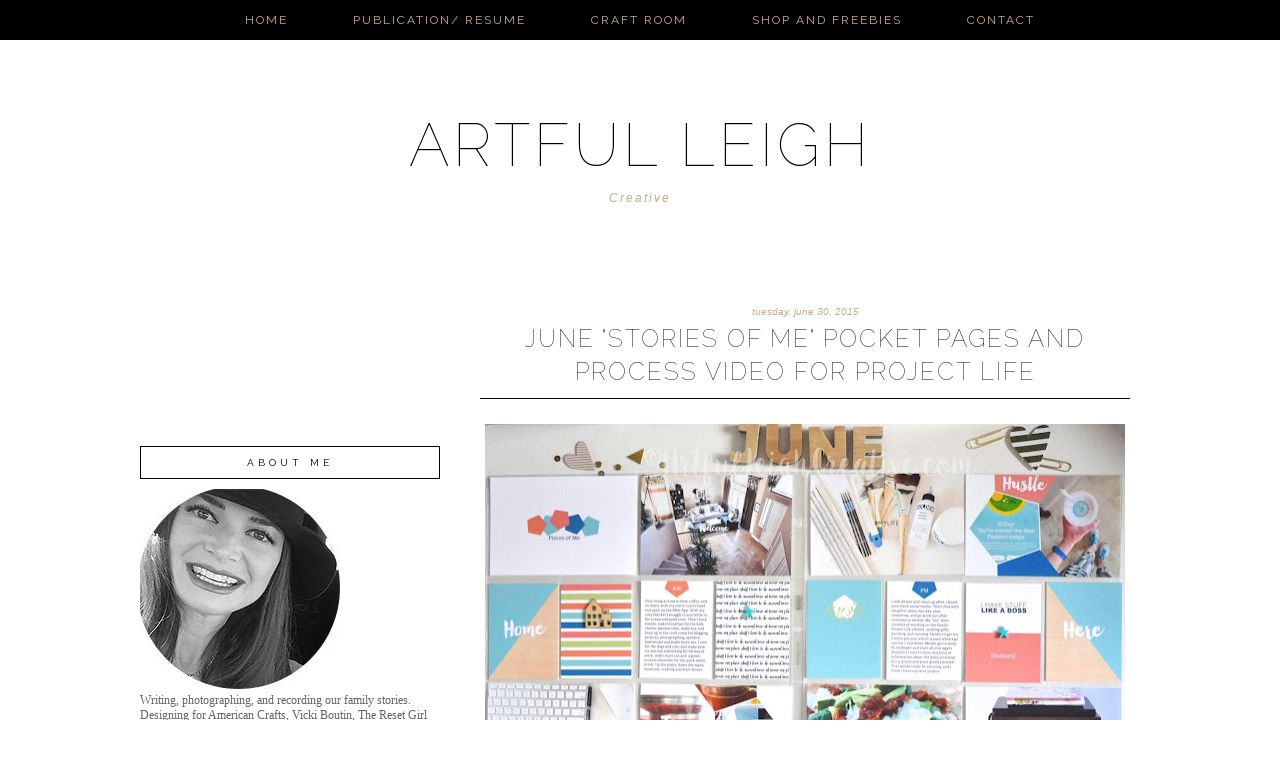

--- FILE ---
content_type: text/html; charset=UTF-8
request_url: http://www.artfulleighcreative.com/2015/06/
body_size: 25752
content:
<!DOCTYPE html>
<html dir='ltr' xmlns='http://www.w3.org/1999/xhtml' xmlns:b='http://www.google.com/2005/gml/b' xmlns:data='http://www.google.com/2005/gml/data' xmlns:expr='http://www.google.com/2005/gml/expr'>
<head>
<link href='https://www.blogger.com/static/v1/widgets/2944754296-widget_css_bundle.css' rel='stylesheet' type='text/css'/>
<meta content='500bfbfa07e0be5250dbb3014a2949e1' name='p:domain_verify'/>
<meta content='width=device-width, initial-scale=1.0' name='viewport'/>
<link href='https://fonts.googleapis.com/css?family=Raleway:400,200,100,300' rel='stylesheet' type='text/css'/>
<link href='http://emilyshaus.com/font/fontello-embedded.css' rel='stylesheet'/>
<meta content='text/html; charset=UTF-8' http-equiv='Content-Type'/>
<meta content='blogger' name='generator'/>
<link href='http://www.artfulleighcreative.com/favicon.ico' rel='icon' type='image/x-icon'/>
<link href='http://www.artfulleighcreative.com/2015/06/' rel='canonical'/>
<link rel="alternate" type="application/atom+xml" title="ARTFUL LEIGH - Atom" href="http://www.artfulleighcreative.com/feeds/posts/default" />
<link rel="alternate" type="application/rss+xml" title="ARTFUL LEIGH - RSS" href="http://www.artfulleighcreative.com/feeds/posts/default?alt=rss" />
<link rel="service.post" type="application/atom+xml" title="ARTFUL LEIGH - Atom" href="https://www.blogger.com/feeds/652629326653291479/posts/default" />
<!--Can't find substitution for tag [blog.ieCssRetrofitLinks]-->
<meta content='Helping you get creative pocket pages, planners, and Project Life books with hand drawn-digital-original artwork-organizing-tutorials by Artful Leigh' name='description'/>
<meta content='http://www.artfulleighcreative.com/2015/06/' property='og:url'/>
<meta content='ARTFUL LEIGH' property='og:title'/>
<meta content='Helping you get creative pocket pages, planners, and Project Life books with hand drawn-digital-original artwork-organizing-tutorials by Artful Leigh' property='og:description'/>
<title>ARTFUL LEIGH: June 2015</title>
<style id='page-skin-1' type='text/css'><!--
/*
-----------------------------------------------
Name:         Bianca Template
Designer:     Designer Blogs
URL:          www.designerblogs.com
----------------------------------------------- */
#navbar-iframe {
display: none !important;
}
/* Variable definitions
===============================================================================================================
<Group description="Page Background Color" selector="background">
<Variable name="page.background.color" description="Background Color" type="color" default="#ffffff"/>
</Group>
===============================================================================================================
<Group description="Links" selector=".a:link a:visited a:hover">
<Variable name="link.color" description="Link Color" type="color" default="#666666"/>
<Variable name="link.hover.color" description="Link Hover Color" type="color" default="#808080"/>
</Group>
===============================================================================================================
<Group description="Borders" selector="border">
<Variable name="border.color" description="Border Color" type="color" default="#e9e8e8"/>
<Variable name="top.border.color" description="Site Border Color" type="color" default="#e9e8e8"/>
</Group>
===============================================================================================================
<Group description="Header" selector="header">
<Variable name="header.font" description="Header Font" type="font"
default="normal 30px 'Raleway', Arial, Times, serif"/>
<Variable name="header.color" description="Header Color" type="color" default="#666666" />
<Variable name="header.hover.color" description="Header Hover Color" type="color" default="#666666" />
<Variable name="header.background" description="Header Background Color" type="color" default="#ffffff" />
</Group>
===============================================================================================================
<Group description="Description" selector=".header .description">
<Variable name="description.font" description="Description Font" type="font"
default="normal 50px Georgia, Arial, Times, serif"/>
<Variable name="description.color" description="Description Color" type="color" default="#666666" />
</Group>
===============================================================================================================
<Group description="Navigation" selector="Navigation">
<Variable name="nav.font" description="Navigation Font" type="font"
default="10px 'Raleway', Arial, sans-serif"/>
<Variable name="nav.color" description="Navigation Font Color" type="color" default="#666666" />
<Variable name="nav.hover.color" description="Navigation Font Hover Color" type="color" default="#e5a51b" />
<Variable name="nav.back.color" description="Navigation Background Color" type="color" default="#fff" />
</Group>
===============================================================================================================
<Group description="Date" selector="h4">
<Variable name="date.font" description="Date Font" type="font"
default="normal 10px 'sloop_scriptoneregular', Georgia, Arial, Times, serif"/>
<Variable name="date.color" description="Date Color" type="color" default="#e5a51b" />
<Variable name="date.background" description="Date Background Color" type="color" default="#ffffff" />
</Group>
===============================================================================================================
<Group description="Post Title" selector="h3.post-title,">
<Variable name="post.title.font" description="Post Title Font" type="font"
default="normal 14px 'Raleway', Arial, serif"/>
<Variable name="post.title.color" description="Post Title Color" type="color" default="#666666" />
<Variable name="post.title.hover" description="Post Title Hover" type="color" default="#e5a51b" />
<Variable name="post.background.color" description="Post Background Color" type="color" default="#f3f3f3" />
</Group>
===============================================================================================================
<Group description="Body Text" selector="body">
<Variable name="body.font" description="Font" type="font"
default="normal normal 12px Georgia, Times, serif"/>
<Variable name="body.text.color" description="Text Color" type="color" default="#666666"/>
</Group>
===============================================================================================================
<Group description="Post Footer" selector="post.footer">
<Variable name="post.footer.font" description="Post Footer Font" type="font" default="300 11px georgia, Arial, serif"/>
<Variable name="post.footer.link" description="Footer Link Color" type="color" default="#e5a51b"/>
</Group>
===============================================================================================================
<Group description="Older/Newer Posts Links" selector="blog-pager-older-link  blog-pager blog-pager-newer-link">
<Variable name="old.new.font" description="Font Style" type="font" default=" normal 10px 'Spinnaker', Arial, sans-serif"/>
</Group>
===============================================================================================================
<Group description="Sidebar" selector=".sidebar h2">
<Variable name="sidebar.title.font" description="Sidebar Title Font" type="font" default="normal 10px 'Raleway', Arial, sans-serif"/>
<Variable name="sidebar.title.color" description="Sidebar Title Color" type="color" default="#666666"/>
<Variable name="sidebar.text.font" description="Sidebar Text Font" type="font" default="normal 12px Georgia, Times, serif"/>
<Variable name="sidebar.text.color" description="Sidebar Text Color" type="color" default="#808080"/>
<Variable name="sidebar.label.font" description="Sidebar Label Font" type="font" default="normal 10px Georgia, Times, serif"/>
<Variable name="sidebar.label.color" description="Sidebar Label Color" type="color" default="#808080"/>
<Variable name="sidebar.border.color" description="Sidebar Border Color" type="color" default="#808080"/>
</Group>
===============================================================================================================
<Group description="Facebook Icon" selector="Facebook">
<Variable name="facebook.color" description="Facebook Color" type="color" default="#fff"/>
<Variable name="facebook.background.color" description="Facebook Background Color" type="color" default="#cccccc"/>
<Variable name="facebook.background.hover" description="Facebook Background Hover Color" type="color" default="#808080"/>
</Group>
<Group description="Twitter Icon" selector="Twitter">
<Variable name="twitter.color" description="Twitter Color" type="color" default="#fff"/>
<Variable name="twitter.background.color" description="Twitter Background Color" type="color" default="#f3f3f3"/>
<Variable name="twitter.background.hover" description="Twitter Background Hover Color" type="color" default="#808080"/>
</Group>
<Group description="Pinterest Icon" selector="Pinterest">
<Variable name="pinterest.color" description="Pinterest Color" type="color" default="#fff"/>
<Variable name="pinterest.background.color" description="Pinterest Background Color" type="color" default="#f3f3f3"/>
<Variable name="pinterest.background.hover" description="Pinterest Background Hover Color" type="color" default="#808080"/>
</Group>
<Group description="Email Icon" selector="Email">
<Variable name="mail.color" description="Email Color" type="color" default="#fff"/>
<Variable name="mail.background.color" description="Email Background Color" type="color" default="#f3f3f3"/>
<Variable name="mail.background.hover" description="Email Background Hover Color" type="color" default="#808080"/>
</Group>
<Group description="Bloglovin Icon" selector="Heart">
<Variable name="heart.color" description="Heart Color" type="color" default="#fff"/>
<Variable name="heart.background.color" description="Heart Background Color" type="color" default="#f3f3f3"/>
<Variable name="heart.background.hover" description="Heart Background Hover Color" type="color" default="#808080"/>
</Group>
<Group description="Instagram Icon" selector="Instagram">
<Variable name="instagram.color" description="Instagram Color" type="color" default="#fff"/>
<Variable name="instagram.background.color" description="Instagram Background Color" type="color" default="#f3f3f3"/>
<Variable name="instagram.background.hover" description="Instagram Background Hover Color" type="color" default="#808080"/>
</Group>
===============================================================================================================
<Group description="Footer" selector="footer">
<Variable name="footer.font" description="Footer Font" type="font" default="300 11px Arial, serif"/>
<Variable name="footer.color" description="Footer Color" type="color" default="#666666"/>
</Group>
===============================================================================================================
<Group description="Misc Titles" selector="titles">
<Variable name="misctitle.font" description="Misc Title Font" type="font" default="300 11px Arial, serif"/>
</Group>
===============================================================================================================
<Group description="Post Share Buttons" selector="h5">
<Variable name="share.color" description="Share Icon Color" type="color" default="#000"/>
<Variable name="share.hover" description="Share Icon Hover Color" type="color" default="#ccc"/>
<Variable name="share.background" description="Share Background Color" type="color" default="#fff"/>
</Group>
*/
body {
margin:0;
font:x-small Georgia Serif;
font-size/* */:/**/small;
font-size: /**/small;
text-align: left;
}
a:link {
color: #c6ae86;
text-decoration:none;
}
a:visited {
color: #c6ae86;
text-decoration:none;
}
a:hover {
color: #3b3b3c;
text-decoration:none;
}
a img {
border-width:0;
}
/* Headings
----------------------------------------------- */
h1,
h2,
h3,
h4,
h5,
h6 {
font-family: Georgia, Century Gothic, Trebuchet, Arial, Verdana, Sans-serif
margin: 10px 0 10px;
font-size: 18px;
font-weight: normal;
}
h1 {
font-size: 25px;
}
h2 {
font-size: 20px;
}
h3 {
font-size: 18px;
}
h4 {
font-size: 15px;
}
h5 {
font-size: 13px;
}
h6 {
font-size: 12px;
}
/* Outer-Wrapper
----------------------------------------------- */
#outer-wrapper {
width: 1000px;
margin:0px auto;
padding:0px 0px 0px 0px;
text-align:left;
overflow: visible;
font: normal normal 12px Georgia, Times, serif;
}
#main-wrapper {
width: 650px;
margin: 60px 0px 0px 0px;
float: right;
padding: 0px 10px 0px 10px;
word-wrap: break-word; /* fix for long text breaking sidebar float in IE */
overflow: hidden;         /* fix for long non-text content breaking IE sidebar float */
font: normal normal 12px Georgia, Times, serif;
}
#sidebar-wrapper {
width: 300px;
margin:0 0 0em;
float: left;
margin-top:170px;
padding: 0px 0px 0px 0px;
border: 0px solid #f2f2f2;
word-wrap: break-word; /* fix for long text breaking sidebar float in IE */
overflow: visible !important;         /* fix for long non-text content breaking IE sidebar float */
text-align: left;
}
/* Header
----------------------------------------------- */
#header-wrapper {
width:50%;
height: auto;
padding: 0px 0px 0px 0px;
margin: 0px 0px 0px 0px;
background-position: top center;
overflow: visible;
margin:0px auto;
text-align: center;
}
#header-inner {
margin-left: auto;
margin-right: auto;
width: 95%;
}
#header-inner img {
width: 100%;
height: auto;
}
#header {
text-align: center;
font-weight: normal;
}
#header h1 {
text-align: center;
padding: 70px 0px 0px 0px;
margin: px  0px 0px 0px;
text-transform:none;
color: #000000;
text-align:center;
font:normal normal 60px 'Raleway', Arial, Times, serif;
font-weight:100;
letter-spacing:4px;
}
#header a,
#header a:visited{
text-align:center;
color: #000000;
}
#header a:hover {
text-align:center;
color: #3b3b3c;
}
#header .description {
margin: 0px;
margin-top:-30px;
margin-bottom:40px;
padding: 0px 5px 0px 5px;
font: italic normal 12px Georgia, Arial, Times, serif;
color: #c6ae86;
text-align:center;
font-weight:400;
letter-spacing:2px;
line-height: 1.4em;
}
/* Menu
----------------------------------------------- */
.PageList {
background-color: #000000;
font: 12px 'Raleway', Arial, sans-serif, Palatino, serif;
position: fixed;
width: 100%;
margin: 0px 0px 0px;
z-index: 100;
overflow: hidden;
text-align:center !important;
padding: 0px 0px;
letter-spacing:2px;
padding-bottom:9px;
padding-top:9px;
margin: auto;
margin-top:-40px;
text-transform: uppercase;
font-weight:400;
}
.PageList li {
float: none !important;
display: inline-block !important;
}
.PageList a,
.PageList a:visited {
color: #c6ae86;
}
.PageList a:hover {
color: #ffffff;
}
.PageList LI.selected A {
font-weight: normal;
}
.crosscol .PageList LI, .footer .PageList LI {
background: none repeat scroll 0 0 rgba(0, 0, 0, 0);
float: left;
list-style: none outside none;
margin: 4px 30px;
padding-right: 0px;
}
.PageList li:after{
content: "";
}
.PageList li:last-child:after{
content: "";
}
.PageList li a:hover {
color: #ffffff;
}
#outer-PageList {
background: #000000;
}
/* Blockquote
----------------------------------------------- */
.post blockquote {
margin: 1em 20px;
}
.post-body blockquote {
line-height:21px;
background: #fff;
border: 1px solid #000000;
padding:10px;
}
/* Posts
----------------------------------------------- */
h2.date-header {
text-align:center;
letter-spacing: 0px;
margin: 0px 0px 0px 0px;
background: #ffffff;
color: #c6ae86;
font: normal normal 10px 'sloop_scriptoneregular', Georgia, Arial, Times, serif;
text-transform: lowercase;
font-style: italic;
}
.post {
margin:0;
padding-bottom:1em;
}
.post-title,
.post-title a,
.post-title a:visited,
.entry-title,
.entry-title a,
.entry-title a:visited {
text-transform: uppercase;
text-align: center;
margin: 5px 0px 10px 0px;
padding: 0px 0px 0px 0px;
font: normal normal 24px 'Raleway', Arial, serif;
line-height:1.4em;
font-weight:100;
color: #000000;
letter-spacing:2px;
}
.post h3 strong, .post h3 a:hover {
color: #c6ae86;
letter-spacing:2px;
}
.post-body {
margin:0 0 .75em;
color: #666666;
padding-top:25px;
text-align:left;
font: normal normal 12px Georgia, Times, serif;
line-height:18px;
border-top: 1px solid #000000;
}
.post-footer {
margin: .75em 0;
margin-top:15px;
margin-bottom:60px;
color: #3b3b3c;
text-transform:lowercase;
font: italic normal 300px 10px georgia, Arial, serif;
line-height: 1.4em;
border-top:1px solid #000000;
padding-top:10px;
text-align:center;
font-style:italic;
}
.post-footer a:hover {
color: #c6ae86;
}
.comment-link {
margin-left:0em;
}
.post img, table.tr-caption-container {
padding:0px;
border:0px solid #666666;
}
/* Read More
----------------------------------------------- */
.jump-link {
color:#ccc;
display:block;
margin-top:0px;
margin-bottom:30px;
margin-left:0px;
text-align:center;
float:center;
}
.jump-link a {
font: normal normal 12px Georgia, Times, serif;
color:#666;
display:block;
text-transform: lowercase;
text-align: center;
letter-spacing: 2px;
border:1px solid #666;
width:150px;
padding-top:9px;
padding-bottom:9px;
padding-left:15px;
padding-right:15px;
float:center;
}
.jump-link a:visited {
font: 12px 'Raleway', Arial, sans-serif, Palatino, serif;
color: #c6ae86;
display:block;
text-transform: lowercase;
text-align: center;
letter-spacing: 2px;
border: 1px solid #000000;
width:150px;
padding-top:9px;
padding-bottom:9px;
padding-left:15px;
padding-right:15px;
float:center;
}
.jump-link a:link {
font: 12px 'Raleway', Arial, sans-serif, Palatino, serif;
color: #c6ae86;
display:block;
text-transform: lowercase;
text-align: center;
letter-spacing: 2px;
border: 1px solid #000000;
width:150px;
padding-top:9px;
padding-bottom:9px;
padding-left:15px;
padding-right:15px;
float:center;
}
.jump-link a:active {
font: 12px 'Raleway', Arial, sans-serif, Palatino, serif;
color: #ffffff;
display:block;
text-transform: uppercase;
text-align: center;
letter-spacing: 2px;
border: 1px solid #000000;
width:150px;
padding-top:9px;
padding-bottom:9px;
padding-left:15px;
padding-right:15px;
float:center;
}
.jump-link a:hover {
color: #ffffff;
}
/* Comments
----------------------------------------------- */
.comments {
clear: both;
margin-bottom: 0;
margin-top: 0px;
}
.comments .comments-content .comment-replies {
margin-top: 0;
}
#comments h4 {
margin:1em 0;
font-weight: normal;
line-height: 1.4em;
text-transform:auto;
letter-spacing:0em;
color: #666666;
}
#comments-block {
margin:1em 0 1.5em;
line-height:1.6em;
}
#comments-block .comment-author {
margin:.5em 0;
}
#comments-block .comment-body {
margin:.25em 0 0;
}
#comments-block .comment-footer {
margin:-.25em 0 2em;
line-height: 1.4em;
text-transform:uppercase;
letter-spacing:.1em;
}
#comments-block .comment-body p {
margin:0 0 .75em;
}
.deleted-comment {
font-style:italic;
color: #666666;
}
#blog-pager-newer-link {
float: right;
font: normal normal 12px Georgia, Times, serif;
letter-spacing: 2px;
padding-bottom: 20px;
text-align: center;
text-transform: uppercase;
}
#blog-pager-older-link {
float: left;
font: normal normal 12px Georgia, Times, serif;
letter-spacing: 2px;
padding-bottom: 20px;
text-align: center;
text-transform: uppercase;
}
#blog-pager {
text-align: center;
font: normal normal 12px Georgia, Times, serif;
letter-spacing: 2px;
padding-bottom: 20px;
text-align: center;
text-transform: uppercase;
}
.feed-links {
clear: both;
line-height: 2.5em;
}
/* Sidebar Content
----------------------------------------------- */
.sidebar {
font: normal normal 12px Georgia, Utopia, 'Palatino Linotype', Palatino, serif;
color: #666666;
line-height: 1.5em;
}
.sidebar img {
max-width: 250px;
}
.sidebar ul {
list-style:none;
margin:0 0 0;
padding:0 0 0;
}
.sidebar li {
margin:0;
margin-bottom:5px;
padding:8px 4px 8px 4px;
font: normal normal 10px Georgia, Times, serif;
color: #666666;
text-indent:0px;
line-height:1.5em;
text-align:center;
text-transform: uppercase;
letter-spacing:1px;
}
.Label li {
border:none;
}
.sidebar h2 {
text-align: center;
letter-spacing: 4px;
padding: 0px 0px;
margin: 30px 0px 10px;
font: normal normal 10px 'Raleway', Arial, sans-serif;
color: #000000;
text-transform: uppercase;
padding: 10px 0px 10px 0px;
border: 1px solid #000000;
}
.sidebar .widget, .main .widget {
border-bottom:0px dotted #000000;
margin:0 0 1.5em;
padding:0 0 1.5em;
font: normal normal 12px Georgia, Utopia, 'Palatino Linotype', Palatino, serif;
font-size:12px;
}
/* Media Icons
----------------------------------------------- */
.icon-facebook {
display: inline-block;
width: 30px;
height: 30px;
border-radius:30px;
margin-bottom:5px;
margin-right: 3px;
padding-bottom: 0px;
line-height:30px;
opacity: 1;
-webkit-transition: all .3s ease-in-out;
-moz-transition: all .3s ease-in-out;
-ms-transition: all .3s ease-in-out;
-o-transition: all .3s ease-in-out;
transition: all .3s ease-in-out;
position: relative;
-webkit-backface-visibility: hidden;
font-family:'fontello';
opacity: 1;
font-size:13px;
color: #ffffff;
background: #fdd3c5;
}
.icon-facebook:hover {
opacity: 1;
font-size:13px;
background: #e9e8e8;
}
.icon-twitter {
display: inline-block;
width: 30px;
height: 30px;
border-radius:30px;
margin-bottom:5px;
margin-right: 3px;
padding-bottom: 0px;
line-height:30px;
opacity: 1;
-webkit-transition: all .3s ease-in-out;
-moz-transition: all .3s ease-in-out;
-ms-transition: all .3s ease-in-out;
-o-transition: all .3s ease-in-out;
transition: all .3s ease-in-out;
position: relative;
-webkit-backface-visibility: hidden;
font-family:'fontello';
opacity: 1;
font-size:13px;
color: #ffffff;
background: #fdd3c5;
}
.icon-twitter:hover {
opacity: 1;
font-size:13px;
background: #e9e8e8;
}
.icon-pinterest {
display: inline-block;
width: 30px;
height: 30px;
border-radius:30px;
margin-bottom:5px;
margin-right: 3px;
padding-bottom: 0px;
line-height:30px;
opacity: 1;
-webkit-transition: all .3s ease-in-out;
-moz-transition: all .3s ease-in-out;
-ms-transition: all .3s ease-in-out;
-o-transition: all .3s ease-in-out;
transition: all .3s ease-in-out;
position: relative;
-webkit-backface-visibility: hidden;
font-family:'fontello';
opacity: 1;
font-size:13px;
color: #000000;
background: #ffffff;
}
.icon-pinterest:hover {
opacity: 1;
font-size:13px;
background: #ffffff;
}
.icon-mail-alt {
display: inline-block;
width: 30px;
height: 30px;
border-radius:30px;
margin-bottom:5px;
margin-right: 3px;
padding-bottom: 0px;
line-height:30px;
opacity: 1;
-webkit-transition: all .3s ease-in-out;
-moz-transition: all .3s ease-in-out;
-ms-transition: all .3s ease-in-out;
-o-transition: all .3s ease-in-out;
transition: all .3s ease-in-out;
position: relative;
-webkit-backface-visibility: hidden;
font-family:'fontello';
opacity: 1;
font-size:13px;
color: #ffffff;
background: #fdd3c5;
}
.icon-mail-alt:hover {
opacity: 1;
font-size:13px;
background: #e9e8e8;
}
.icon-heart {
display: inline-block;
width: 30px;
height: 30px;
border-radius:30px;
margin-bottom:5px;
margin-right: 3px;
padding-bottom: 0px;
line-height:30px;
opacity: 1;
-webkit-transition: all .3s ease-in-out;
-moz-transition: all .3s ease-in-out;
-ms-transition: all .3s ease-in-out;
-o-transition: all .3s ease-in-out;
transition: all .3s ease-in-out;
position: relative;
-webkit-backface-visibility: hidden;
font-family:'fontello';
opacity: 1;
font-size:13px;
color: #000000;
background: #fde2d8;
}
.icon-heart:hover {
opacity: 1;
font-size:13px;
background: #ffffff;
}
.icon-instagram {
display: inline-block;
width: 30px;
height: 30px;
border-radius:30px;
margin-bottom:5px;
margin-right: 3px;
padding-bottom: 0px;
line-height:30px;
opacity: 1;
-webkit-transition: all .3s ease-in-out;
-moz-transition: all .3s ease-in-out;
-ms-transition: all .3s ease-in-out;
-o-transition: all .3s ease-in-out;
transition: all .3s ease-in-out;
position: relative;
-webkit-backface-visibility: hidden;
font-family:'fontello';
opacity: 1;
font-size:13px;
color: #ffffff;
background: #fdd3c5;
}
.icon-instagram:hover {
opacity: 1;
font-size:13px;
background: #e9e8e8;
}
.icon-gplus,
.icon-tumblr, .icon-youtube, {
opacity: 1;
font-size:13px;
}
/* Profile
----------------------------------------------- */
.Profile {
text-align: center;
}
#Profile1 {margin-top:-80px;}
.profile-img {
float: none;
width: 60%;
height: auto;
margin-top: 15px;
-moz-border-radius: 180px;
-webkit-border-radius: 180px;
-khtml-border-radius: 180px;
border-radius: 180px;
border:10px solid #fff;
}
.profile-data {
font: #666666;
color:#444444;
margin:0;
padding-bottom: 0px;
text-transform: lowercase;
line-height: 1.5em;
}
.welcome {
text-align:center;
margin-bottom:-10px;
margin-top:-10px;
}
.profile-datablock {
margin:.5em 0 .5em;
text-align: center;
}
.profile-textblock {
margin: .5em 0;
line-height: 1.6em;
}
.profile-link {
text-transform:lowercase;
font-style:italic;
letter-spacing:.1em;
font: normal normal 12px Georgia, Times, serif;
color: #666666;
font-size: 10px;
line-height: 1.6em;
display:block;
text-align:center;
display:none;
}
.profile-name-link {
background-image:none !important;
padding-left:0px;
display:none;
}
.BlogArchive #ArchiveList ul li {
background: none repeat scroll 0 0 rgba(0, 0, 0, 0);
border-width: 0;
list-style: none outside none;
margin: 0.25em 0;
padding-left: 15px;
text-indent: -15px;
font: normal normal 12px Georgia, Times, serif;
text-align:center;
line-height: 1em;
text-transform: none;
font-weight:400;
font-size:11px;
}
/* Footer
----------------------------------------------- */
#footer {
width:100%;
padding-top:15px;
text-align: center;
}
/* Follow by Email and Search
----------------------------------------------- */
.FollowByEmail input[type="text"] {
}
.widget.CustomSearch .widget-content, .widget.FollowByEmail .widget-content {
width:100%;
}
.widget .gsc-search-box table {
}
.widget form table {
height: 38px;
border-top: 1px solid #eee;
border-bottom: 1px solid #eee;
margin: 0 auto;
height:38px;
}
.widget .gsc-search-box input[type="submit"]{
width:35px;
height:35px;
top:-3px;
background: url(https://blogger.googleusercontent.com/img/b/R29vZ2xl/AVvXsEgxAeYDUrFCZUmUfRY_z59DMLVI9D9YxA1wfqneYQ2fNG_ASrcB8OJ3oyhSC9mjPFK7drVW04Dp6ow3Gk5SBjV_NPoOWUNpq6BkQtNU_ZBlEc54rwQ8AkKQlJ-a-CmMQsRDKLHXM5-8GP4/s1600/search.png) center no-repeat !important;
padding-left: 0px;
}
table.gsc-search-box td.gsc-input {
padding-right: 0px !important;
}
.widget input[type="text"]:focus{
outline: none;
}
.widget input[type="submit"], .FollowByEmail .follow-by-email-inner .follow-by-email-submit input[type="submit"] {
background: url(https://blogger.googleusercontent.com/img/b/R29vZ2xl/AVvXsEjhx0riER5SosvL7nyXdzSNZ1LFOGt4bXcA5yVO-iYdk8KF6gMat7Qxnb8N4mhbnMCpyGZL6o-c4xgvqrUs_iCifj0PNaEtzArUx2EmN2VzP7TCVfJIDbpNpX1SjU74HXKJhJXoSXzzLUc/s1600/follow.png) center no-repeat !important;
border:none !important;
border-radius: 0 !important;
-webkit-appearance: none;
width: 55px !important;
height: 36px !important;
color:white !important;
font-size:27px !important;
cursor:pointer ;
font-weight:normal;
margin-left:0px !important;
text-align: left;
padding-left: 0px;
overflow:hidden;
text-indent: 200px;
white-space: nowrap;
}
.widget input[type="text"] {
border: none !important;
padding:3px 0px;
width:100%;
height: 19px !important;
font-size:13px !important;
-webkit-appearance: none;
border-radius:0;
-webkit-border-radius:0px;
text-align: left;
margin-top:0px;
margin-left:24px;
background: none;
font: normal normal 12px Georgia, Times, serif;
color:#444444;
letter-spacing: 0px;
}
.widget form table.gsc-branding {
display:none;
}
tr, table, form {
position: relative;
}
.gsc-search-box tr {
display:block;
}
.mobile .gsc-clear-button{
background:none;
}
/* Post Share Icons
----------------------------------------------- */
#share-wrap {
text-align:left;
margin-top:6px;
padding:none;
}
.share {
color: #000000;
background:none;
font-size:10px;
-webkit-transition: all .2s ease-in-out;
-moz-transition: all .2s ease-in-out;
-ms-transition: all .2s ease-in-out;
-o-transition: all .2s ease-in-out;
transition: all .2s ease-in-out;
}
.share:hover {
color: #d7c182;
background:none;
padding:none;
font-size:10px;
}
/* Misc
----------------------------------------------- */
.item-title {
font-family: arial, sans-serif;
font-size:11px;
color: #ccc;
text-transform:lowercase;
}
/* Popular Posts
----------------------------------------------- */
.PopularPosts {
color:#666666;
font:normal normal 12px Georgia, Utopia, 'Palatino Linotype', Palatino, serif;
line-height:1.5em;
}
.popular-posts .item-thumbnail img {
display: block;
float: center;
margin-left: 0px;
margin-right: 0px;
padding:5px;
height:60px;
width:60px;
-webkit-border-radius: 60em;
-moz-border-radius: 60em;
border-radius: 60em;
margin-top:0px;
}
.item-title {
background:none;
color: #666666;
margin-bottom:10px;
text-align:left;
font: normal normal 10px 'Raleway', Arial, sans-serif;
font-weight:normal;
text-transform:uppercase;
letter-spacing:.2em;
padding:5px;
}
.item-title a {
background:none;
color: #c6ae86;
}
.item-title a:hover {
background:none;
color: #3b3b3c;
}
.PopularPosts .widget-content ul li {
border:none;
padding:5px;
font-family: georgia, arial, sans-serif;
text-transform: lowercase;
text-align: left;
background: none;
letter-spacing:0px;
}
/* Mobile
----------------------------------------------- */
@media only screen and (max-width: 1050px) {
.PageList {
width: 100%;
}
.post img {
max-width: 100%;
height: auto;
float: none !important;
}
body {
margin: 0px;
padding: 0px;
}
#outer-wrapper {
width: 100%;
margin: 0px auto;
}
#main-wrapper {
padding: 0px 2% 0px 2%;
width: 70%;
}
#main-wrapper img {
max-width: 100%;
height: auto;
margin: 0px;
text-align:center;
}
#sidebar-wrapper {
padding: 0 1% 0 0;
margin: 0px;
width: 24%;
}
}
@media only screen and (max-width: 850px) {
.PageList {
position: relative;
padding-top: 13px;
padding-bottom: 13px;
margin: 0px;
}
.PageList li:after{
display:none;
}
#outer-wrapper,
#wrap2{
padding: 0px 0px 0px 0px;
margin: 0px;
}
#header h1 {
padding-top: 40px;
font-size: 50px !important;
}
#header .description {
font-size:15px 1important;
padding-bottom: 40px;
}
.post-footer {
font-size: 70%;
margin: 0px;
padding: 0px;
}
.post img {
max-width: 100%;
height: auto;
float: none !important;
}
#header-wrapper {
height: auto;
width: 100%;
margin: 0px 0px 3%;
}
#main-wrapper {
float: none;
padding: 0px 10% 0px 10%;
width: 76%;
}
#sidebar-wrapper {
float: none;
padding: 0px 10% 0px 10%;
width: 76%;
}
.sidebar .widget {
background-size: 100% auto;
margin: 0 0 5%;
padding: 0 0 12%;
}
.left {
float: none;
width: 100%
}
.right {
margin-top: 0px;
}
}
@media only screen and (max-width: 450px) {
#header {
margin-top:20px;
margin-bottom:-30px;
}
#header h1 {
padding-top: 50px;
font-size: 30px !important;
}
#header .description {
font-size:15px 1important;
padding-bottom: 20px;
padding-top:20px;
}
.post img {
max-width: 100%;
height: auto;
float: none !important;
}
.post-footer {
padding-top:10px;
margin-bottom:15px;
}
.PageList li a {
padding: 1% 0px;
display: block;
}
.left {
float: left;
width: 50%;
}
.right {
margin-top: 30px;
}
}
===============================================================================================================

--></style>
<script language='javascript' src='https://ajax.googleapis.com/ajax/libs/jquery/1.6.4/jquery.min.js' type='text/javascript'></script>
<script type='text/javascript'>//<![CDATA[

$(document).ready(function(){
 $('.post-body').find('img').each(function(n, image){
        var image = $(image);
        image.parent().css('margin-left',0).css('margin-right',0).css('margin-top',0).css('margin-bottom',0);
    });
});
//]]></script>
<link href='https://www.blogger.com/dyn-css/authorization.css?targetBlogID=652629326653291479&amp;zx=faf49c06-ee68-4c44-b1e3-488a207055ab' media='none' onload='if(media!=&#39;all&#39;)media=&#39;all&#39;' rel='stylesheet'/><noscript><link href='https://www.blogger.com/dyn-css/authorization.css?targetBlogID=652629326653291479&amp;zx=faf49c06-ee68-4c44-b1e3-488a207055ab' rel='stylesheet'/></noscript>
<meta name='google-adsense-platform-account' content='ca-host-pub-1556223355139109'/>
<meta name='google-adsense-platform-domain' content='blogspot.com'/>

</head>
<body>
<div id='crosscol-wrapper' style='text-align:center'>
<div class='crosscol section' id='crosscol'><div class='widget PageList' data-version='1' id='PageList1'>
<h2>Pages</h2>
<div class='widget-content'>
<ul>
<li><a href='http://www.artfulleighcreative.com/'>Home</a></li>
<li><a href='http://www.artfulleighcreative.com/p/recognition-publication.html'>Publication/ Resume</a></li>
<li><a href='http://www.artfulleighcreative.com/p/craft-room.html'>Craft Room</a></li>
<li><a href='http://www.artfulleighcreative.com/p/our-story.html'>Shop and Freebies</a></li>
<li><a href='http://www.artfulleighcreative.com/p/contact.html'>Contact </a></li>
</ul>
<div class='clear'></div>
</div>
</div></div>
</div>
<div id='header-wrapper'>
<div class='header section' id='header'>
<div class='widget Header' data-version='1' id='Header1'>
<div id='header-inner'>
<div class='titlewrapper'>
<h1 class='title'>
<a href='http://www.artfulleighcreative.com/'>ARTFUL LEIGH</a>
</h1>
</div>
<div class='descriptionwrapper'>
<p class='description'><span>Creative</span></p>
</div>
</div>
</div></div>
</div>
<div id='outer-wrapper'><div id='wrap2'>
<!-- skip links for text browsers -->
<span id='skiplinks' style='display:none;'>
<a href='#main'>skip to main </a> |
       <a href='#sidebar'>skip to sidebar</a>
</span>
<div id='content-wrapper'>
<div id='main-wrapper'>
<div class='main section' id='main'><div class='widget Blog' data-version='1' id='Blog1'>
<div class='blog-posts hfeed'>
<!--Can't find substitution for tag [defaultAdStart]-->

          <div class="date-outer">
        
<h2 class='date-header'><span>Tuesday, June 30, 2015</span></h2>

          <div class="date-posts">
        
<div class='post-outer'>
<div class='post hentry' itemprop='blogPost' itemscope='itemscope' itemtype='http://schema.org/BlogPosting'>
<meta content='https://blogger.googleusercontent.com/img/b/R29vZ2xl/AVvXsEjmztMQZWAdy7Wc1LcHwakCb3_Q6FyfTkRVRXAs1BFMoDiyG5qzw_r_6PZ8uStkLnn87DbVJjaZzqvQi64u7ZDQzFI0WSMIxxkGG4uJ8Y8J3D4v76-85HK47erSpT5CJeWUjdY1Lith1X3i/s640/JuneStoriesOfMe2015.jpg' itemprop='image_url'/>
<meta content='652629326653291479' itemprop='blogId'/>
<meta content='3423174092908611231' itemprop='postId'/>
<a name='3423174092908611231'></a>
<h3 class='post-title entry-title' itemprop='name'>
<a href='http://www.artfulleighcreative.com/2015/06/june-stories-of-me-pocket-pages-and.html'>June "Stories of Me" Pocket Pages and Process Video for Project Life </a>
</h3>
<div class='post-header'>
<div class='post-header-line-1'></div>
</div>
<div class='post-body entry-content' id='post-body-3423174092908611231' itemprop='articleBody'>
<div class="separator" style="clear: both; text-align: center;">
<a href="https://blogger.googleusercontent.com/img/b/R29vZ2xl/AVvXsEjmztMQZWAdy7Wc1LcHwakCb3_Q6FyfTkRVRXAs1BFMoDiyG5qzw_r_6PZ8uStkLnn87DbVJjaZzqvQi64u7ZDQzFI0WSMIxxkGG4uJ8Y8J3D4v76-85HK47erSpT5CJeWUjdY1Lith1X3i/s1600/JuneStoriesOfMe2015.jpg" imageanchor="1" style="margin-left: 1em; margin-right: 1em;"><img border="0" height="360" src="https://blogger.googleusercontent.com/img/b/R29vZ2xl/AVvXsEjmztMQZWAdy7Wc1LcHwakCb3_Q6FyfTkRVRXAs1BFMoDiyG5qzw_r_6PZ8uStkLnn87DbVJjaZzqvQi64u7ZDQzFI0WSMIxxkGG4uJ8Y8J3D4v76-85HK47erSpT5CJeWUjdY1Lith1X3i/s640/JuneStoriesOfMe2015.jpg" width="640" /></a></div>
<div data-mce-style="text-align: center;" style="font-family: Helvetica; font-size: 13px;">
June Stories of Me 2015: Layout by Artful Leigh Creative using the June Indoor Digital Kit. All stamps from Kellie Stamps at&nbsp;<a data-mce-href="http://www.kelliewinnell.typepad.com/" href="http://www.kelliewinnell.typepad.com/" rel="nofollow" target="_blank">Give A Girl A Blog</a></div>
<div data-mce-style="text-align: center;" style="font-family: Helvetica; font-size: 13px;">
<br /></div>
<div data-mce-style="text-align: center;" style="font-family: Helvetica; font-size: 13px;">
<br /></div>
<div data-mce-style="text-align: left;" style="font-family: Helvetica; font-size: 13px;">
I really love the prompts for this month of June, as they got me thinking of all the things I love to do indoors, and the places in my home that are my favorite. Do the photos you choose represent generational stories, or family traditions that you are continuing? That is part of your story as well. &nbsp;Don't you just love that about this hobby?</div>
<div data-mce-style="text-align: left;" style="font-family: Helvetica; font-size: 13px;">
I love that we are creating and documenting our story for future generations &nbsp;to look back on, and also for our own therapeutic journaling. I would LOVE to have this exact same layout and photos of my grandmother in the 30's and 40's, and also the 50's and 60's! Just think, if you could have a picture of your grandmother at home doing what she loved and her own words describing her daily habits! &nbsp;I am picturing vintage typewriters for typing classes and cake decorating classes, and oh the clothing people used to wear was just gorgeous!!&nbsp;</div>
<div data-mce-style="text-align: left;" style="font-family: Helvetica; font-size: 13px;">
<br /></div>
<div data-mce-style="text-align: left;" style="font-family: Helvetica; font-size: 13px;">
<br /></div>
<div data-mce-style="text-align: left;" style="font-family: Helvetica; font-size: 13px;">
<br /></div>
<div data-mce-style="text-align: left;" style="font-family: Helvetica; font-size: 13px;">
When you think about documenting your current life right now, and think it would be boring, I challenge you to imagine how cherished the photos from a couple decades ago would be to you. And document your "Stories of ME" today!</div>
<div>
<br /></div>
<div>
<br /></div>
<div>
<br /></div>
<div>
<br /></div>
<div>
<br /></div>
<div class="separator" style="clear: both; text-align: center;">
<a href="https://blogger.googleusercontent.com/img/b/R29vZ2xl/AVvXsEgJGFk-bGiPYMlKUVzsQUQ4Y98xV0SrSVY0W7bp0EnmMj5W8DGgM6S37LAcSFvUyBmvVbdL_LCOOKtBXy6aIcx7hpK8WtYmtvaqh86sXOZwURLV6Jxmb7f66wEqo88lbVkrtrIW1kl5JWxn/s1600/JunestoriesofMe2015right.jpg" imageanchor="1" style="margin-left: 1em; margin-right: 1em;"><img border="0" height="628" src="https://blogger.googleusercontent.com/img/b/R29vZ2xl/AVvXsEgJGFk-bGiPYMlKUVzsQUQ4Y98xV0SrSVY0W7bp0EnmMj5W8DGgM6S37LAcSFvUyBmvVbdL_LCOOKtBXy6aIcx7hpK8WtYmtvaqh86sXOZwURLV6Jxmb7f66wEqo88lbVkrtrIW1kl5JWxn/s640/JunestoriesofMe2015right.jpg" width="640" /></a></div>
<div style="text-align: center;">
Right side&nbsp;</div>
<div style="text-align: center;">
<br /></div>
<div style="text-align: center;">
<br /></div>
<div style="text-align: center;">
<br /></div>
<div style="text-align: center;">
<br /></div>
<div class="separator" style="clear: both; text-align: center;">
<a href="https://blogger.googleusercontent.com/img/b/R29vZ2xl/AVvXsEh2zSsShieL5pRiASbg448DUvglrCWBseGN0FzVlXgrSVUHj6N3ZAurGD5BMyvTKK0r6I6Wp4qFJV5tbZwKQl8OdbfxbJdl47uHFwbkCWzKj-ZHsTBM5A5VX51Wd6UJ-Jd4-aS5f9Fcq4GJ/s1600/JuneIndoorStoriesOfMe.jpg" imageanchor="1" style="margin-left: 1em; margin-right: 1em;"><img border="0" height="624" src="https://blogger.googleusercontent.com/img/b/R29vZ2xl/AVvXsEh2zSsShieL5pRiASbg448DUvglrCWBseGN0FzVlXgrSVUHj6N3ZAurGD5BMyvTKK0r6I6Wp4qFJV5tbZwKQl8OdbfxbJdl47uHFwbkCWzKj-ZHsTBM5A5VX51Wd6UJ-Jd4-aS5f9Fcq4GJ/s640/JuneIndoorStoriesOfMe.jpg" width="640" /></a></div>
<div style="text-align: center;">
<div data-mce-style="text-align: center;" style="background-color: white; font-family: 'Helvetica Neue', Helvetica, Arial, sans-serif; font-size: 13px;">
Left side June Indoor layout by Artful Leigh Creative..</div>
<div data-mce-style="text-align: center;" style="background-color: white; font-family: 'Helvetica Neue', Helvetica, Arial, sans-serif; font-size: 13px;">
<br /></div>
<div data-mce-style="text-align: center;" style="background-color: white; font-family: 'Helvetica Neue', Helvetica, Arial, sans-serif; font-size: 13px;">
<br /></div>
<div data-mce-style="text-align: center;" style="background-color: white; font-family: 'Helvetica Neue', Helvetica, Arial, sans-serif; font-size: 13px;">
<br /></div>
<div data-mce-style="text-align: center;" style="background-color: white; font-family: 'Helvetica Neue', Helvetica, Arial, sans-serif; font-size: 13px;">
Thank you so much to <a href="http://www.thepocketsource.com/">The Pocket Source</a> for the prompts for this month and for letting me join in guest posting!</div>
<div data-mce-style="text-align: center;" style="background-color: white; font-family: 'Helvetica Neue', Helvetica, Arial, sans-serif; font-size: 13px;">
Can't wait to see what else you guys have up your sleeves!</div>
<div data-mce-style="text-align: center;" style="background-color: white; font-family: 'Helvetica Neue', Helvetica, Arial, sans-serif; font-size: 13px;">
<br /></div>
<div data-mce-style="text-align: center;" style="background-color: white; font-family: 'Helvetica Neue', Helvetica, Arial, sans-serif; font-size: 13px;">
<br /></div>
<div data-mce-style="text-align: center;" style="background-color: white; font-family: 'Helvetica Neue', Helvetica, Arial, sans-serif; font-size: 13px;">
<br /></div>
<div data-mce-style="text-align: center;" style="background-color: white; font-family: 'Helvetica Neue', Helvetica, Arial, sans-serif; font-size: 13px;">
Here's the link for the Stories of Me group at The Pocket Source</div>
<div data-mce-style="text-align: center;" style="background-color: white; font-family: 'Helvetica Neue', Helvetica, Arial, sans-serif; font-size: 13px;">
<a href="http://www.thepocketsource.com/Groups/stories-of-me">http://www.thepocketsource.com/Groups/stories-of-me</a></div>
<div data-mce-style="text-align: center;" style="background-color: white; font-family: 'Helvetica Neue', Helvetica, Arial, sans-serif; font-size: 13px;">
<br /></div>
<div data-mce-style="text-align: center;" style="background-color: white; font-family: 'Helvetica Neue', Helvetica, Arial, sans-serif; font-size: 13px;">
<br /></div>
<div data-mce-style="text-align: center;" style="background-color: white; font-family: 'Helvetica Neue', Helvetica, Arial, sans-serif; font-size: 13px;">
<br /></div>
<div data-mce-style="text-align: center;" style="background-color: white; font-family: 'Helvetica Neue', Helvetica, Arial, sans-serif; font-size: 13px;">
<br /></div>
<div data-mce-style="text-align: center;" style="background-color: white; font-family: 'Helvetica Neue', Helvetica, Arial, sans-serif; font-size: 13px;">
My Process video for the above pages</div>
<div class="separator" style="clear: both; text-align: center;">
<iframe width="320" height="266" class="YOUTUBE-iframe-video" data-thumbnail-src="https://i.ytimg.com/vi/wbdlmzOPr6A/0.jpg" src="https://www.youtube.com/embed/wbdlmzOPr6A?feature=player_embedded" frameborder="0" allowfullscreen></iframe></div>
<div data-mce-style="text-align: center;" style="background-color: white; font-family: 'Helvetica Neue', Helvetica, Arial, sans-serif; font-size: 13px;">
<br /></div>
<div data-mce-style="text-align: center;" style="background-color: white; font-family: 'Helvetica Neue', Helvetica, Arial, sans-serif; font-size: 13px;">
Thank you for looking, comment, like, and share if you will:)</div>
<div data-mce-style="text-align: center;" style="background-color: white; font-family: 'Helvetica Neue', Helvetica, Arial, sans-serif; font-size: 13px;">
<br /></div>
<div data-mce-style="text-align: center;" style="background-color: white; font-family: 'Helvetica Neue', Helvetica, Arial, sans-serif; font-size: 13px;">
<br /></div>
<div data-mce-style="text-align: center;" style="background-color: white; font-family: 'Helvetica Neue', Helvetica, Arial, sans-serif; font-size: 13px;">
<br /></div>
<div data-mce-style="text-align: center;" style="background-color: white; font-family: 'Helvetica Neue', Helvetica, Arial, sans-serif; font-size: 13px;">
<br /></div>
</div>
<div style='clear: both;'></div>
</div>
<div class='post-footer'>
<div class='post-footer-line post-footer-line-1'><span class='post-author vcard'>
Posted by
<span class='fn' itemprop='author' itemscope='itemscope' itemtype='http://schema.org/Person'>
<meta content='https://www.blogger.com/profile/07979798034516743708' itemprop='url'/>
<a href='https://www.blogger.com/profile/07979798034516743708' rel='author' title='author profile'>
<span itemprop='name'>leighann</span>
</a>
</span>
</span>
<span class='post-timestamp'>
at
<meta content='http://www.artfulleighcreative.com/2015/06/june-stories-of-me-pocket-pages-and.html' itemprop='url'/>
<a class='timestamp-link' href='http://www.artfulleighcreative.com/2015/06/june-stories-of-me-pocket-pages-and.html' rel='bookmark' title='permanent link'><abbr class='published' itemprop='datePublished' title='2015-06-30T15:57:00-07:00'>3:57&#8239;PM</abbr></a>
</span>
<span class='post-comment-link'>
<a class='comment-link' href='http://www.artfulleighcreative.com/2015/06/june-stories-of-me-pocket-pages-and.html#comment-form' onclick=''>
No comments:
    </a>
</span>
<span class='post-icons'>
<span class='item-action'>
<a href='https://www.blogger.com/email-post/652629326653291479/3423174092908611231' title='Email Post'>
<img alt='' class='icon-action' height='13' src='http://img1.blogblog.com/img/icon18_email.gif' width='18'/>
</a>
</span>
<span class='item-control blog-admin pid-842326205'>
<a href='https://www.blogger.com/post-edit.g?blogID=652629326653291479&postID=3423174092908611231&from=pencil' title='Edit Post'>
<img alt='' class='icon-action' height='18' src='//img2.blogblog.com/img/icon18_edit_allbkg.gif' width='18'/>
</a>
</span>
</span>
<div class='post-share-buttons goog-inline-block'>
<a class='goog-inline-block share-button sb-email' href='https://www.blogger.com/share-post.g?blogID=652629326653291479&postID=3423174092908611231&target=email' target='_blank' title='Email This'><span class='share-button-link-text'>Email This</span></a><a class='goog-inline-block share-button sb-blog' href='https://www.blogger.com/share-post.g?blogID=652629326653291479&postID=3423174092908611231&target=blog' onclick='window.open(this.href, "_blank", "height=270,width=475"); return false;' target='_blank' title='BlogThis!'><span class='share-button-link-text'>BlogThis!</span></a><a class='goog-inline-block share-button sb-twitter' href='https://www.blogger.com/share-post.g?blogID=652629326653291479&postID=3423174092908611231&target=twitter' target='_blank' title='Share to X'><span class='share-button-link-text'>Share to X</span></a><a class='goog-inline-block share-button sb-facebook' href='https://www.blogger.com/share-post.g?blogID=652629326653291479&postID=3423174092908611231&target=facebook' onclick='window.open(this.href, "_blank", "height=430,width=640"); return false;' target='_blank' title='Share to Facebook'><span class='share-button-link-text'>Share to Facebook</span></a><a class='goog-inline-block share-button sb-pinterest' href='https://www.blogger.com/share-post.g?blogID=652629326653291479&postID=3423174092908611231&target=pinterest' target='_blank' title='Share to Pinterest'><span class='share-button-link-text'>Share to Pinterest</span></a>
</div>
</div>
<div class='post-footer-line post-footer-line-2'><span class='post-labels'>
Labels:
<a href='http://www.artfulleighcreative.com/search/label/Artful%20Leigh%20Creative' rel='tag'>Artful Leigh Creative</a>,
<a href='http://www.artfulleighcreative.com/search/label/free%20digital%20kits' rel='tag'>free digital kits</a>,
<a href='http://www.artfulleighcreative.com/search/label/Project%20Life%20Process%20video' rel='tag'>Project Life Process video</a>,
<a href='http://www.artfulleighcreative.com/search/label/Project%20Life%20Share%202015' rel='tag'>Project Life Share 2015</a>,
<a href='http://www.artfulleighcreative.com/search/label/The%20Pocket%20Source' rel='tag'>The Pocket Source</a>
</span>
</div>
<div class='post-footer-line post-footer-line-3'></div>
<div align='center'>
<div>
<table id='share-wrap'>
<tr>
<td type='button'><a href='http://www.artfulleighcreative.com/2015/06/june-stories-of-me-pocket-pages-and.html' title='permanent link'></a><a href='http://www.facebook.com/share.php?u=http://www.artfulleighcreative.com/2015/06/june-stories-of-me-pocket-pages-and.html'><span class='social-share'><i class='share icon-facebook'></i></span></a></td>
<td id='twitter-background'><a href='http://twitter.com/share?text=June "Stories of Me" Pocket Pages and Process Video for Project Life '><span class='social-share'><i class='share icon-twitter'></i></span></a></td>
<td id='pinterest-background'><a href='javascript:void((function(){var%20e=document.createElement(&#39;script&#39;);e.setAttribute(&#39;type&#39;,&#39;text/javascript&#39;);e.setAttribute(&#39;charset&#39;,&#39;UTF-8&#39;);e.setAttribute(&#39;src&#39;,&#39;http://assets.pinterest.com/js/pinmarklet.js?r=&#39;+Math.random()*99999999);document.body.appendChild(e)})());'><span class='social-share'><i class='share icon-pinterest'></i></span></a></td>
</tr></table>
</div>
</div>
</div>
</div>
</div>

            </div></div>
          

          <div class="date-outer">
        
<h2 class='date-header'><span>Monday, June 29, 2015</span></h2>

          <div class="date-posts">
        
<div class='post-outer'>
<div class='post hentry' itemprop='blogPost' itemscope='itemscope' itemtype='http://schema.org/BlogPosting'>
<meta content='https://blogger.googleusercontent.com/img/b/R29vZ2xl/AVvXsEgMav2lJU_PkmtVruXiXZttMD37A9kiM73u9s8NcPUAmBTC3IDu1ePEJzjqWBBXXanRUVXKLM5LW1DcY0dDit2Erq8OnRgdD6JIwAi_gbZr_Qvy4FFIupZzZCzup1vIj9cWOJV9Ke_hLO1e/s640/week13_2015PLleftside.jpg' itemprop='image_url'/>
<meta content='652629326653291479' itemprop='blogId'/>
<meta content='4725220453173069148' itemprop='postId'/>
<a name='4725220453173069148'></a>
<h3 class='post-title entry-title' itemprop='name'>
<a href='http://www.artfulleighcreative.com/2015/06/project-life-2015-week-13.html'>Project Life 2015 Week 13</a>
</h3>
<div class='post-header'>
<div class='post-header-line-1'></div>
</div>
<div class='post-body entry-content' id='post-body-4725220453173069148' itemprop='articleBody'>
<div style="text-align: center;">
Hello crafters! Another Project Life share today! Another week of all I-Phone photos.</div>
<div style="text-align: center;">
<br /></div>
<div style="text-align: center;">
<br /></div>
<div style="text-align: center;">
<br /></div>
<div class="separator" style="clear: both; text-align: center;">
<a href="https://blogger.googleusercontent.com/img/b/R29vZ2xl/AVvXsEgMav2lJU_PkmtVruXiXZttMD37A9kiM73u9s8NcPUAmBTC3IDu1ePEJzjqWBBXXanRUVXKLM5LW1DcY0dDit2Erq8OnRgdD6JIwAi_gbZr_Qvy4FFIupZzZCzup1vIj9cWOJV9Ke_hLO1e/s1600/week13_2015PLleftside.jpg" imageanchor="1" style="margin-left: 1em; margin-right: 1em;"><img border="0" height="640" src="https://blogger.googleusercontent.com/img/b/R29vZ2xl/AVvXsEgMav2lJU_PkmtVruXiXZttMD37A9kiM73u9s8NcPUAmBTC3IDu1ePEJzjqWBBXXanRUVXKLM5LW1DcY0dDit2Erq8OnRgdD6JIwAi_gbZr_Qvy4FFIupZzZCzup1vIj9cWOJV9Ke_hLO1e/s640/week13_2015PLleftside.jpg" width="596" /></a></div>
<div class="separator" style="clear: both; text-align: center;">
Week 13: Left side Studio Calico PL kit 2015 Feb, and March. The title card is SC patterned paper in woodgrain and the March add-on Paper pad for Odyssey kits. Color scheme for this week = woodgrain and black and white.</div>
<div class="separator" style="clear: both; text-align: center;">
<br /></div>
<div class="separator" style="clear: both; text-align: center;">
<br /></div>
<div class="separator" style="clear: both; text-align: center;">
<br /></div>
<div class="separator" style="clear: both; text-align: center;">
<br /></div>
<div class="separator" style="clear: both; text-align: center;">
<a href="https://blogger.googleusercontent.com/img/b/R29vZ2xl/AVvXsEiXXovh87USPVlRx2-q4339mB1X76Be3aIJosqc_V-CAu-7D38St_OkIpLew2TPT15NPLFadt8OCGzciKmC64Q5a1ZV2EOWUSXmG38Khbft3QwVYcKvYEPF6iXqzyIjZxDjKB6ywX7G1ABS/s1600/week13_2015PLrightside.jpg" imageanchor="1" style="margin-left: 1em; margin-right: 1em;"><img border="0" height="614" src="https://blogger.googleusercontent.com/img/b/R29vZ2xl/AVvXsEiXXovh87USPVlRx2-q4339mB1X76Be3aIJosqc_V-CAu-7D38St_OkIpLew2TPT15NPLFadt8OCGzciKmC64Q5a1ZV2EOWUSXmG38Khbft3QwVYcKvYEPF6iXqzyIjZxDjKB6ywX7G1ABS/s640/week13_2015PLrightside.jpg" width="640" /></a></div>
<div class="separator" style="clear: both; text-align: center;">
Week 13: SC PL kits Odyssey (March '15), and Cirque (Feb.'15), and the only embellishment is the flair from Studio Calico. Simple and done. Word art I created in Photoshop.</div>
<div class="separator" style="clear: both; text-align: center;">
<br /></div>
<div class="separator" style="clear: both; text-align: center;">
<br /></div>
<div class="separator" style="clear: both; text-align: center;">
<br /></div>
<div class="separator" style="clear: both; text-align: center;">
<br /></div>
<div class="separator" style="clear: both; text-align: center;">
<br /></div>
<div class="separator" style="clear: both; text-align: center;">
<a href="https://blogger.googleusercontent.com/img/b/R29vZ2xl/AVvXsEhy8r9yEK6KIYin62QoccSCBQ-OHiClx1peTCQL5g36vF7X9StYCytbW5ajSGeYA9dKsIYccEQQ7Lr392wxWHzbsjP6PJwMTknDcpaMadXMkRQQL-7e8D09t03SLHHTuFON2IPK9ZEBoMcs/s1600/week13_2015PLbothsides.jpg" imageanchor="1" style="margin-left: 1em; margin-right: 1em;"><img border="0" height="348" src="https://blogger.googleusercontent.com/img/b/R29vZ2xl/AVvXsEhy8r9yEK6KIYin62QoccSCBQ-OHiClx1peTCQL5g36vF7X9StYCytbW5ajSGeYA9dKsIYccEQQ7Lr392wxWHzbsjP6PJwMTknDcpaMadXMkRQQL-7e8D09t03SLHHTuFON2IPK9ZEBoMcs/s640/week13_2015PLbothsides.jpg" width="640" /></a></div>
<div class="separator" style="clear: both; text-align: center;">
both sides</div>
<div class="separator" style="clear: both; text-align: center;">
<br /></div>
<div class="separator" style="clear: both; text-align: center;">
<br /></div>
<div class="separator" style="clear: both; text-align: center;">
<br /></div>
<div class="separator" style="clear: both; text-align: center;">
<br /></div>
<div class="separator" style="clear: both; text-align: center;">
I like adding journaling in Photoshop, because its like two birds one stone. I am printing the photo at home anyway, so adding the journaling before printing is a win, win for me!&nbsp;</div>
<div class="separator" style="clear: both; text-align: center;">
<br /></div>
<div class="separator" style="clear: both; text-align: center;">
<br /></div>
<div class="separator" style="clear: both; text-align: center;">
Thank you for joining me on the web today!</div>
<div class="separator" style="clear: both; text-align: center;">
Artful Leigh Creative&nbsp;</div>
<div style="text-align: center;">
<br /></div>
<div style='clear: both;'></div>
</div>
<div class='post-footer'>
<div class='post-footer-line post-footer-line-1'><span class='post-author vcard'>
Posted by
<span class='fn' itemprop='author' itemscope='itemscope' itemtype='http://schema.org/Person'>
<meta content='https://www.blogger.com/profile/07979798034516743708' itemprop='url'/>
<a href='https://www.blogger.com/profile/07979798034516743708' rel='author' title='author profile'>
<span itemprop='name'>leighann</span>
</a>
</span>
</span>
<span class='post-timestamp'>
at
<meta content='http://www.artfulleighcreative.com/2015/06/project-life-2015-week-13.html' itemprop='url'/>
<a class='timestamp-link' href='http://www.artfulleighcreative.com/2015/06/project-life-2015-week-13.html' rel='bookmark' title='permanent link'><abbr class='published' itemprop='datePublished' title='2015-06-29T13:16:00-07:00'>1:16&#8239;PM</abbr></a>
</span>
<span class='post-comment-link'>
<a class='comment-link' href='http://www.artfulleighcreative.com/2015/06/project-life-2015-week-13.html#comment-form' onclick=''>
2 comments:
    </a>
</span>
<span class='post-icons'>
<span class='item-action'>
<a href='https://www.blogger.com/email-post/652629326653291479/4725220453173069148' title='Email Post'>
<img alt='' class='icon-action' height='13' src='http://img1.blogblog.com/img/icon18_email.gif' width='18'/>
</a>
</span>
<span class='item-control blog-admin pid-842326205'>
<a href='https://www.blogger.com/post-edit.g?blogID=652629326653291479&postID=4725220453173069148&from=pencil' title='Edit Post'>
<img alt='' class='icon-action' height='18' src='//img2.blogblog.com/img/icon18_edit_allbkg.gif' width='18'/>
</a>
</span>
</span>
<div class='post-share-buttons goog-inline-block'>
<a class='goog-inline-block share-button sb-email' href='https://www.blogger.com/share-post.g?blogID=652629326653291479&postID=4725220453173069148&target=email' target='_blank' title='Email This'><span class='share-button-link-text'>Email This</span></a><a class='goog-inline-block share-button sb-blog' href='https://www.blogger.com/share-post.g?blogID=652629326653291479&postID=4725220453173069148&target=blog' onclick='window.open(this.href, "_blank", "height=270,width=475"); return false;' target='_blank' title='BlogThis!'><span class='share-button-link-text'>BlogThis!</span></a><a class='goog-inline-block share-button sb-twitter' href='https://www.blogger.com/share-post.g?blogID=652629326653291479&postID=4725220453173069148&target=twitter' target='_blank' title='Share to X'><span class='share-button-link-text'>Share to X</span></a><a class='goog-inline-block share-button sb-facebook' href='https://www.blogger.com/share-post.g?blogID=652629326653291479&postID=4725220453173069148&target=facebook' onclick='window.open(this.href, "_blank", "height=430,width=640"); return false;' target='_blank' title='Share to Facebook'><span class='share-button-link-text'>Share to Facebook</span></a><a class='goog-inline-block share-button sb-pinterest' href='https://www.blogger.com/share-post.g?blogID=652629326653291479&postID=4725220453173069148&target=pinterest' target='_blank' title='Share to Pinterest'><span class='share-button-link-text'>Share to Pinterest</span></a>
</div>
</div>
<div class='post-footer-line post-footer-line-2'><span class='post-labels'>
Labels:
<a href='http://www.artfulleighcreative.com/search/label/Artful%20Leigh%20Creative' rel='tag'>Artful Leigh Creative</a>,
<a href='http://www.artfulleighcreative.com/search/label/Project%20Life' rel='tag'>Project Life</a>,
<a href='http://www.artfulleighcreative.com/search/label/Project%20Life%202015' rel='tag'>Project Life 2015</a>,
<a href='http://www.artfulleighcreative.com/search/label/Studio%20Calico' rel='tag'>Studio Calico</a>,
<a href='http://www.artfulleighcreative.com/search/label/Studio%20Calico%20Monthly%20Project%20Life%20Kit' rel='tag'>Studio Calico Monthly Project Life Kit</a>
</span>
</div>
<div class='post-footer-line post-footer-line-3'></div>
<div align='center'>
<div>
<table id='share-wrap'>
<tr>
<td type='button'><a href='http://www.artfulleighcreative.com/2015/06/project-life-2015-week-13.html' title='permanent link'></a><a href='http://www.facebook.com/share.php?u=http://www.artfulleighcreative.com/2015/06/project-life-2015-week-13.html'><span class='social-share'><i class='share icon-facebook'></i></span></a></td>
<td id='twitter-background'><a href='http://twitter.com/share?text=Project Life 2015 Week 13'><span class='social-share'><i class='share icon-twitter'></i></span></a></td>
<td id='pinterest-background'><a href='javascript:void((function(){var%20e=document.createElement(&#39;script&#39;);e.setAttribute(&#39;type&#39;,&#39;text/javascript&#39;);e.setAttribute(&#39;charset&#39;,&#39;UTF-8&#39;);e.setAttribute(&#39;src&#39;,&#39;http://assets.pinterest.com/js/pinmarklet.js?r=&#39;+Math.random()*99999999);document.body.appendChild(e)})());'><span class='social-share'><i class='share icon-pinterest'></i></span></a></td>
</tr></table>
</div>
</div>
</div>
</div>
</div>

            </div></div>
          

          <div class="date-outer">
        
<h2 class='date-header'><span>Tuesday, June 23, 2015</span></h2>

          <div class="date-posts">
        
<div class='post-outer'>
<div class='post hentry' itemprop='blogPost' itemscope='itemscope' itemtype='http://schema.org/BlogPosting'>
<meta content='https://blogger.googleusercontent.com/img/b/R29vZ2xl/AVvXsEhQDXXgZOzCXwdmixJvp1rk6LVDTFNknzrmuLHpxLVgv3linBV53jYtZk9EMaLnfCy9Nmt7TqJhbdv-BWVOsOUID0cf1eR050ispParYeVbxJLWK3Ejaw472MPw1X3BEHy9ELUKmPVRxEbc/s640/6_23_15postorganization.jpg' itemprop='image_url'/>
<meta content='652629326653291479' itemprop='blogId'/>
<meta content='503990323964807817' itemprop='postId'/>
<a name='503990323964807817'></a>
<h3 class='post-title entry-title' itemprop='name'>
<a href='http://www.artfulleighcreative.com/2015/06/easy-tip-for-organization-of-project.html'>Easy Tip for Organization of Project Life Kit Stamps</a>
</h3>
<div class='post-header'>
<div class='post-header-line-1'></div>
</div>
<div class='post-body entry-content' id='post-body-503990323964807817' itemprop='articleBody'>
<div style="text-align: center;">
Super easy and quick today.</div>
<div style="text-align: center;">
<br /></div>
<div style="text-align: center;">
<br /></div>
<div style="text-align: center;">
<br /></div>
<div class="separator" style="clear: both; text-align: center;">
<a href="https://blogger.googleusercontent.com/img/b/R29vZ2xl/AVvXsEhQDXXgZOzCXwdmixJvp1rk6LVDTFNknzrmuLHpxLVgv3linBV53jYtZk9EMaLnfCy9Nmt7TqJhbdv-BWVOsOUID0cf1eR050ispParYeVbxJLWK3Ejaw472MPw1X3BEHy9ELUKmPVRxEbc/s1600/6_23_15postorganization.jpg" imageanchor="1" style="margin-left: 1em; margin-right: 1em;"><img border="0" height="374" src="https://blogger.googleusercontent.com/img/b/R29vZ2xl/AVvXsEhQDXXgZOzCXwdmixJvp1rk6LVDTFNknzrmuLHpxLVgv3linBV53jYtZk9EMaLnfCy9Nmt7TqJhbdv-BWVOsOUID0cf1eR050ispParYeVbxJLWK3Ejaw472MPw1X3BEHy9ELUKmPVRxEbc/s640/6_23_15postorganization.jpg" width="640" /></a></div>
<div style="text-align: center;">
Simply label with your label maker of choice. I used an old school Dymo label maker with a fun color tape.</div>
<div style="text-align: center;">
<br /></div>
<div style="text-align: center;">
<br /></div>
<div style="text-align: center;">
<br /></div>
<div style="text-align: center;">
<br /></div>
<div style="text-align: center;">
<br /></div>
<div class="separator" style="clear: both; text-align: center;">
<a href="https://blogger.googleusercontent.com/img/b/R29vZ2xl/AVvXsEgXutjLmi-uEkqsI0Wmwf8iCA9B5XSzgjivVT6zohFfDpaMSeBcJ6mdBjbzelbQOMO0Oarcz3YxJIFXGkBejUFaiQ832t4TG6PcaWB7tLtIJOZLrEYuzPXKHb5lIfn35xouRADdhjzSFYKF/s1600/6_23_15postorganization2.jpg" imageanchor="1" style="margin-left: 1em; margin-right: 1em;"><img border="0" height="640" src="https://blogger.googleusercontent.com/img/b/R29vZ2xl/AVvXsEgXutjLmi-uEkqsI0Wmwf8iCA9B5XSzgjivVT6zohFfDpaMSeBcJ6mdBjbzelbQOMO0Oarcz3YxJIFXGkBejUFaiQ832t4TG6PcaWB7tLtIJOZLrEYuzPXKHb5lIfn35xouRADdhjzSFYKF/s640/6_23_15postorganization2.jpg" width="534" /></a></div>
<div style="text-align: center;">
&nbsp;Then keep in a bin like this one from target 2/$1, and store near or on your work space.&nbsp;</div>
<div style="text-align: center;">
<br />
<br />
<br />
<br />
<br />
<br />
<div class="separator" style="clear: both; text-align: center;">
<a href="https://blogger.googleusercontent.com/img/b/R29vZ2xl/AVvXsEijg_B9-3r6jJaqKDCq3QsK_6t-_uZt5Ekv_xCndFP8ogMenDaOk2Z7LGucHB9u-XvVQBp0mWz3ruoNIWQEKEZPxryRsZFnJV46fHwFEUmEEiJvzoFwhJ3uaVtSz3T0R8vCG2EHEl_qklFO/s1600/6_23_15postorganization3+copy.jpg" imageanchor="1" style="margin-left: 1em; margin-right: 1em;"><img border="0" height="414" src="https://blogger.googleusercontent.com/img/b/R29vZ2xl/AVvXsEijg_B9-3r6jJaqKDCq3QsK_6t-_uZt5Ekv_xCndFP8ogMenDaOk2Z7LGucHB9u-XvVQBp0mWz3ruoNIWQEKEZPxryRsZFnJV46fHwFEUmEEiJvzoFwhJ3uaVtSz3T0R8vCG2EHEl_qklFO/s640/6_23_15postorganization3+copy.jpg" width="640" /></a></div>
Add the Add-on kit name on the back for easy identification when posting layouts.<br />
<div class="separator" style="clear: both; text-align: center;">
</div>
<br /></div>
<div style="text-align: center;">
<br /></div>
<div style="text-align: center;">
I find I use them more frequently if they aren't buried in the box they came in:)</div>
<div style="text-align: center;">
<br /></div>
<div style="text-align: center;">
<br /></div>
<div style="text-align: center;">
Thank you,</div>
<div style="text-align: center;">
Artful Leigh Creative</div>
<div style='clear: both;'></div>
</div>
<div class='post-footer'>
<div class='post-footer-line post-footer-line-1'><span class='post-author vcard'>
Posted by
<span class='fn' itemprop='author' itemscope='itemscope' itemtype='http://schema.org/Person'>
<meta content='https://www.blogger.com/profile/07979798034516743708' itemprop='url'/>
<a href='https://www.blogger.com/profile/07979798034516743708' rel='author' title='author profile'>
<span itemprop='name'>leighann</span>
</a>
</span>
</span>
<span class='post-timestamp'>
at
<meta content='http://www.artfulleighcreative.com/2015/06/easy-tip-for-organization-of-project.html' itemprop='url'/>
<a class='timestamp-link' href='http://www.artfulleighcreative.com/2015/06/easy-tip-for-organization-of-project.html' rel='bookmark' title='permanent link'><abbr class='published' itemprop='datePublished' title='2015-06-23T17:48:00-07:00'>5:48&#8239;PM</abbr></a>
</span>
<span class='post-comment-link'>
<a class='comment-link' href='http://www.artfulleighcreative.com/2015/06/easy-tip-for-organization-of-project.html#comment-form' onclick=''>
No comments:
    </a>
</span>
<span class='post-icons'>
<span class='item-action'>
<a href='https://www.blogger.com/email-post/652629326653291479/503990323964807817' title='Email Post'>
<img alt='' class='icon-action' height='13' src='http://img1.blogblog.com/img/icon18_email.gif' width='18'/>
</a>
</span>
<span class='item-control blog-admin pid-842326205'>
<a href='https://www.blogger.com/post-edit.g?blogID=652629326653291479&postID=503990323964807817&from=pencil' title='Edit Post'>
<img alt='' class='icon-action' height='18' src='//img2.blogblog.com/img/icon18_edit_allbkg.gif' width='18'/>
</a>
</span>
</span>
<div class='post-share-buttons goog-inline-block'>
<a class='goog-inline-block share-button sb-email' href='https://www.blogger.com/share-post.g?blogID=652629326653291479&postID=503990323964807817&target=email' target='_blank' title='Email This'><span class='share-button-link-text'>Email This</span></a><a class='goog-inline-block share-button sb-blog' href='https://www.blogger.com/share-post.g?blogID=652629326653291479&postID=503990323964807817&target=blog' onclick='window.open(this.href, "_blank", "height=270,width=475"); return false;' target='_blank' title='BlogThis!'><span class='share-button-link-text'>BlogThis!</span></a><a class='goog-inline-block share-button sb-twitter' href='https://www.blogger.com/share-post.g?blogID=652629326653291479&postID=503990323964807817&target=twitter' target='_blank' title='Share to X'><span class='share-button-link-text'>Share to X</span></a><a class='goog-inline-block share-button sb-facebook' href='https://www.blogger.com/share-post.g?blogID=652629326653291479&postID=503990323964807817&target=facebook' onclick='window.open(this.href, "_blank", "height=430,width=640"); return false;' target='_blank' title='Share to Facebook'><span class='share-button-link-text'>Share to Facebook</span></a><a class='goog-inline-block share-button sb-pinterest' href='https://www.blogger.com/share-post.g?blogID=652629326653291479&postID=503990323964807817&target=pinterest' target='_blank' title='Share to Pinterest'><span class='share-button-link-text'>Share to Pinterest</span></a>
</div>
</div>
<div class='post-footer-line post-footer-line-2'><span class='post-labels'>
Labels:
<a href='http://www.artfulleighcreative.com/search/label/Project%20Life%20Organization' rel='tag'>Project Life Organization</a>,
<a href='http://www.artfulleighcreative.com/search/label/Stamp%20Organization' rel='tag'>Stamp Organization</a>
</span>
</div>
<div class='post-footer-line post-footer-line-3'></div>
<div align='center'>
<div>
<table id='share-wrap'>
<tr>
<td type='button'><a href='http://www.artfulleighcreative.com/2015/06/easy-tip-for-organization-of-project.html' title='permanent link'></a><a href='http://www.facebook.com/share.php?u=http://www.artfulleighcreative.com/2015/06/easy-tip-for-organization-of-project.html'><span class='social-share'><i class='share icon-facebook'></i></span></a></td>
<td id='twitter-background'><a href='http://twitter.com/share?text=Easy Tip for Organization of Project Life Kit Stamps'><span class='social-share'><i class='share icon-twitter'></i></span></a></td>
<td id='pinterest-background'><a href='javascript:void((function(){var%20e=document.createElement(&#39;script&#39;);e.setAttribute(&#39;type&#39;,&#39;text/javascript&#39;);e.setAttribute(&#39;charset&#39;,&#39;UTF-8&#39;);e.setAttribute(&#39;src&#39;,&#39;http://assets.pinterest.com/js/pinmarklet.js?r=&#39;+Math.random()*99999999);document.body.appendChild(e)})());'><span class='social-share'><i class='share icon-pinterest'></i></span></a></td>
</tr></table>
</div>
</div>
</div>
</div>
</div>

            </div></div>
          

          <div class="date-outer">
        
<h2 class='date-header'><span>Friday, June 19, 2015</span></h2>

          <div class="date-posts">
        
<div class='post-outer'>
<div class='post hentry' itemprop='blogPost' itemscope='itemscope' itemtype='http://schema.org/BlogPosting'>
<meta content='https://blogger.googleusercontent.com/img/b/R29vZ2xl/AVvXsEhgXv_Niu4OzI2QDcVkveTEgnE9FpCF_aDNxehAY_1O8WuUkJP_dUYWM2z2nRYu_WcG5TsSerFjy2-aWESq4WjwFfkE1TpoK57CoN0uiX8TeyDoqLDb5KrnbMAu7zAUt_uuTbqvjy1sekcM/s640/EASYTIPTITLEPHOTO.jpg' itemprop='image_url'/>
<meta content='652629326653291479' itemprop='blogId'/>
<meta content='1200899391667947061' itemprop='postId'/>
<a name='1200899391667947061'></a>
<h3 class='post-title entry-title' itemprop='name'>
<a href='http://www.artfulleighcreative.com/2015/06/project-life-easy-tip-for-getting-more.html'>Project Life Easy Tip For Getting More Out of Your Cards</a>
</h3>
<div class='post-header'>
<div class='post-header-line-1'></div>
</div>
<div class='post-body entry-content' id='post-body-1200899391667947061' itemprop='articleBody'>
A quick and easy tip for getting more out of your Project Life Cards. Using punches to alter cards and using them in other projects.<br />
<div class="separator" style="clear: both; text-align: center;">
<a href="https://blogger.googleusercontent.com/img/b/R29vZ2xl/AVvXsEhgXv_Niu4OzI2QDcVkveTEgnE9FpCF_aDNxehAY_1O8WuUkJP_dUYWM2z2nRYu_WcG5TsSerFjy2-aWESq4WjwFfkE1TpoK57CoN0uiX8TeyDoqLDb5KrnbMAu7zAUt_uuTbqvjy1sekcM/s1600/EASYTIPTITLEPHOTO.jpg" imageanchor="1" style="margin-left: 1em; margin-right: 1em;"><img border="0" height="456" src="https://blogger.googleusercontent.com/img/b/R29vZ2xl/AVvXsEhgXv_Niu4OzI2QDcVkveTEgnE9FpCF_aDNxehAY_1O8WuUkJP_dUYWM2z2nRYu_WcG5TsSerFjy2-aWESq4WjwFfkE1TpoK57CoN0uiX8TeyDoqLDb5KrnbMAu7zAUt_uuTbqvjy1sekcM/s640/EASYTIPTITLEPHOTO.jpg" width="640" /></a></div>
<div class="separator" style="clear: both; text-align: center;">
Easy step by step layout photos and an easy way to alter your Project Life cards: PUNCHES. Yes, I used a new "Rhombus" punch by EK Success to quickly create all the diamond shapes for this layout.</div>
<div class="separator" style="clear: both; text-align: center;">
<br /></div>
<div class="separator" style="clear: both; text-align: center;">
<br /></div>
<div class="separator" style="clear: both; text-align: center;">
<br /></div>
<div class="separator" style="clear: both; text-align: center;">
<a href="https://blogger.googleusercontent.com/img/b/R29vZ2xl/AVvXsEiDD3JsytTGDPohamrMUDu8fLp1s_GUHAoG3pA44APzw6l7NutzmmHMAIHE4cG_q8-RkHCETPy7QjlMYFO_8uSeug49RxJkNh7619sUJ620prWDTd2lXn4RkK3UyFmpp9ydkwSkcVcBoNL-/s1600/blogpost4378.jpg" imageanchor="1" style="margin-left: 1em; margin-right: 1em;"><img border="0" height="456" src="https://blogger.googleusercontent.com/img/b/R29vZ2xl/AVvXsEiDD3JsytTGDPohamrMUDu8fLp1s_GUHAoG3pA44APzw6l7NutzmmHMAIHE4cG_q8-RkHCETPy7QjlMYFO_8uSeug49RxJkNh7619sUJ620prWDTd2lXn4RkK3UyFmpp9ydkwSkcVcBoNL-/s640/blogpost4378.jpg" width="640" /></a></div>
<div class="separator" style="clear: both; text-align: center;">
STEP 1: PUNCH LOTS OF YOUR DESIRED SHAPE OUT OF COORDINATING PAPER</div>
<div class="separator" style="clear: both; text-align: center;">
<br /></div>
<div class="separator" style="clear: both; text-align: center;">
<br /></div>
<div class="separator" style="clear: both; text-align: center;">
I used Maggie Holmes: Confetti line, Project Life Mini Kit by Maggie Holmes: Maggie Holmes Edition, New Project Life Value Kit by Heidi Swapp: September Skies, Studio Calico Odyssey PL kit from March 2015, American Crafts DIY shop:Gold Dots Vellum, and Studio Calico March add-on Paper pad, Heidi Swapp Color Shine, and Amy Tangerine: Rise and Shine papers</div>
<div class="separator" style="clear: both; text-align: center;">
<br /></div>
<div class="separator" style="clear: both; text-align: center;">
<br /></div>
<div class="separator" style="clear: both; text-align: center;">
<br /></div>
<div class="separator" style="clear: both; text-align: center;">
<a href="https://blogger.googleusercontent.com/img/b/R29vZ2xl/AVvXsEihwQcVhgw4LYEjhzLkiGgvaKisYfWJjYVw6dh5mUbVciCKMYjv6TDoevO_DWWpMWg5vBQY5YFHhKH6not2YFrNzbgiHJnJxv1Bcw0AyMZk4DPAb8DbaNpFWegwzbvkAt74CfM6f7s1uRke/s1600/blogpost4371.jpg" imageanchor="1" style="margin-left: 1em; margin-right: 1em;"><img border="0" height="456" src="https://blogger.googleusercontent.com/img/b/R29vZ2xl/AVvXsEihwQcVhgw4LYEjhzLkiGgvaKisYfWJjYVw6dh5mUbVciCKMYjv6TDoevO_DWWpMWg5vBQY5YFHhKH6not2YFrNzbgiHJnJxv1Bcw0AyMZk4DPAb8DbaNpFWegwzbvkAt74CfM6f7s1uRke/s640/blogpost4371.jpg" width="640" /></a></div>
<div class="separator" style="clear: both; text-align: center;">
STEP 2: PLACE ON YOUR BACKGROUND PAPER UNTIL YOU HAVE ENOUGH TO COVER THE DESIRED AREA.</div>
<div class="separator" style="clear: both; text-align: center;">
<br /></div>
<div class="separator" style="clear: both; text-align: center;">
Here I am adding texture by using a Studio Calico Screen Print Screen and pink paint.&nbsp;</div>
<div class="separator" style="clear: both; text-align: center;">
<br /></div>
<div class="separator" style="clear: both; text-align: center;">
<br /></div>
<div class="separator" style="clear: both; text-align: center;">
<br /></div>
<div class="separator" style="clear: both; text-align: center;">
<a href="https://blogger.googleusercontent.com/img/b/R29vZ2xl/AVvXsEiOynrqeHaDMD-WgZfrB46Sfaws8J3_PIrB-d-wuNKev9-YGn4uqC9xrBWqqbmHsNkk9Va-VJFOwCD-t-psZiSfhgxWeuXTBrHYVp1epO72yHKy8V6n1Sr8odOE0TkjTv2xnwKQGRVt1lei/s1600/blogpost4372.jpg" imageanchor="1" style="margin-left: 1em; margin-right: 1em;"><img border="0" height="456" src="https://blogger.googleusercontent.com/img/b/R29vZ2xl/AVvXsEiOynrqeHaDMD-WgZfrB46Sfaws8J3_PIrB-d-wuNKev9-YGn4uqC9xrBWqqbmHsNkk9Va-VJFOwCD-t-psZiSfhgxWeuXTBrHYVp1epO72yHKy8V6n1Sr8odOE0TkjTv2xnwKQGRVt1lei/s640/blogpost4372.jpg" width="640" /></a></div>
<br />
<div class="separator" style="clear: both; text-align: center;">
<a href="https://blogger.googleusercontent.com/img/b/R29vZ2xl/AVvXsEh7YgiWoz4p-WzwaplQeZqrgld_sJHvDjiG3FLatAhFmk9mf7m5KyqZuVqC1VfcdKXo6LxMhEt21USZP-RXqCv8XjQrqCCC0eIASbhWoHPOEcDuAD92dedNLriN4mzU8LZPcNSUJdSlQv8a/s1600/blogpost4374.jpg" imageanchor="1" style="margin-left: 1em; margin-right: 1em;"><img border="0" height="456" src="https://blogger.googleusercontent.com/img/b/R29vZ2xl/AVvXsEh7YgiWoz4p-WzwaplQeZqrgld_sJHvDjiG3FLatAhFmk9mf7m5KyqZuVqC1VfcdKXo6LxMhEt21USZP-RXqCv8XjQrqCCC0eIASbhWoHPOEcDuAD92dedNLriN4mzU8LZPcNSUJdSlQv8a/s640/blogpost4374.jpg" width="640" /></a></div>
<div class="separator" style="clear: both; text-align: center;">
I used a tiny amount of glue in the CENTER ONLY &nbsp;of the diamonds, then stitched with sewing machine so I could lift up the top and bottom edges of each diamond &nbsp;to create more texture on the page.&nbsp;</div>
<div class="separator" style="clear: both; text-align: center;">
<br /></div>
<div class="separator" style="clear: both; text-align: center;">
<br /></div>
<div class="separator" style="clear: both; text-align: center;">
<br /></div>
<div class="separator" style="clear: both; text-align: center;">
<a href="https://blogger.googleusercontent.com/img/b/R29vZ2xl/AVvXsEiPfwmElFBc4WO0oipUh2Aj0vyR3xhygDnebXfHlZt21nI3r3mlsIDKw0VwrXZ5B3utE0v4zRfRli_dZVtw2NzfpOLglXsCgawmvZgwV5Y4pwJq4AxNExnNjVqgB3E6d_CeZCDzV3tnw9cT/s1600/blogpost4375.jpg" imageanchor="1" style="margin-left: 1em; margin-right: 1em;"><img border="0" height="456" src="https://blogger.googleusercontent.com/img/b/R29vZ2xl/AVvXsEiPfwmElFBc4WO0oipUh2Aj0vyR3xhygDnebXfHlZt21nI3r3mlsIDKw0VwrXZ5B3utE0v4zRfRli_dZVtw2NzfpOLglXsCgawmvZgwV5Y4pwJq4AxNExnNjVqgB3E6d_CeZCDzV3tnw9cT/s640/blogpost4375.jpg" width="640" /></a></div>
<div class="separator" style="clear: both; text-align: center;">
STEP 3: LEAVE A SPACE FOR YOUR DESIRED PHOTOS TO GO</div>
<div class="separator" style="clear: both; text-align: center;">
<br /></div>
<div class="separator" style="clear: both; text-align: center;">
<br /></div>
<div class="separator" style="clear: both; text-align: center;">
<br /></div>
<div class="separator" style="clear: both; text-align: center;">
<a href="https://blogger.googleusercontent.com/img/b/R29vZ2xl/AVvXsEgBQGUp_HItFWtlvu-Vjxazo_ZVWVlWW0am4Q7HWbTG-ELtmX91PyioYa0iBYgSpD-FmdtMWRPI1v8q9GMIBPJJFfcHLjkhYw_TOqmONFolJiv3CMzkJv-TyJB-tUTdLsv4za-MuymsgEwc/s1600/blogpost4376.jpg" imageanchor="1" style="margin-left: 1em; margin-right: 1em;"><img border="0" height="456" src="https://blogger.googleusercontent.com/img/b/R29vZ2xl/AVvXsEgBQGUp_HItFWtlvu-Vjxazo_ZVWVlWW0am4Q7HWbTG-ELtmX91PyioYa0iBYgSpD-FmdtMWRPI1v8q9GMIBPJJFfcHLjkhYw_TOqmONFolJiv3CMzkJv-TyJB-tUTdLsv4za-MuymsgEwc/s640/blogpost4376.jpg" width="640" /></a></div>
<div class="separator" style="clear: both; text-align: center;">
STEP 4: CUT PAPER TO GO BEHIND YOUR PHOTOS</div>
<div class="separator" style="clear: both; text-align: center;">
<br /></div>
<div class="separator" style="clear: both; text-align: center;">
Here I used a Studio Calico paper from the March PL kit add-on and Amy Tangerine:Rise and Shine woodgrain paper.</div>
<div class="separator" style="clear: both; text-align: center;">
<br /></div>
<div class="separator" style="clear: both; text-align: center;">
<br /></div>
<div class="separator" style="clear: both; text-align: center;">
<br /></div>
<div class="separator" style="clear: both; text-align: center;">
<a href="https://blogger.googleusercontent.com/img/b/R29vZ2xl/AVvXsEjhvh3aYqtLEDHbVDPq-ecoeXYNClH9zRKOrO2nvKweQUtIZyysGxIFUNmP6Bl69j2krLJqPjBxty-auTw3n2ITxtJ45TJxRvH-GCMvbbYrx_uIEubcbuB2L_VyjvwnSaZzh1qa1FlX1wgG/s1600/blogpost4377.jpg" imageanchor="1" style="margin-left: 1em; margin-right: 1em;"><img border="0" height="456" src="https://blogger.googleusercontent.com/img/b/R29vZ2xl/AVvXsEjhvh3aYqtLEDHbVDPq-ecoeXYNClH9zRKOrO2nvKweQUtIZyysGxIFUNmP6Bl69j2krLJqPjBxty-auTw3n2ITxtJ45TJxRvH-GCMvbbYrx_uIEubcbuB2L_VyjvwnSaZzh1qa1FlX1wgG/s640/blogpost4377.jpg" width="640" /></a></div>
<div class="separator" style="clear: both; text-align: center;">
STEP 5: EMBELLISH WITH YOUR CHOICE OF MIST, DIE CUTS, SEQUINS, CHIPBOARD, OR ANY EMBELLISHMENTS YOU LIKE.</div>
<div class="separator" style="clear: both; text-align: center;">
<br /></div>
<div class="separator" style="clear: both; text-align: center;">
Here I have the finished layout after Heidi Swapp Color Shine and washi tape and Title from Studio Calico Class taught by Wilna Furstenberg and Heidi Swapp PL Value kit September Skies die cuts and Maggie Holmes sequin pack.&nbsp;</div>
<div class="separator" style="clear: both; text-align: center;">
<br /></div>
<div class="separator" style="clear: both; text-align: center;">
<br /></div>
<div class="separator" style="clear: both; text-align: center;">
<br /></div>
<div class="separator" style="clear: both; text-align: center;">
<a href="https://blogger.googleusercontent.com/img/b/R29vZ2xl/AVvXsEhkEuhyNRXiMTtYd2Wza7PfQLMkm8sGX6nhWGa8MQq-cDtLt8zAwHVJPN7yzOGADGPeosnc1KQKBpgJ3sKinW6Lq9K57XQew2d1Jjqbpu21nabYXUMtkW-DoukXhG1_p1jZziWDC7W-lbKs/s1600/blogpost4379.jpg" imageanchor="1" style="margin-left: 1em; margin-right: 1em;"><img border="0" height="456" src="https://blogger.googleusercontent.com/img/b/R29vZ2xl/AVvXsEhkEuhyNRXiMTtYd2Wza7PfQLMkm8sGX6nhWGa8MQq-cDtLt8zAwHVJPN7yzOGADGPeosnc1KQKBpgJ3sKinW6Lq9K57XQew2d1Jjqbpu21nabYXUMtkW-DoukXhG1_p1jZziWDC7W-lbKs/s640/blogpost4379.jpg" width="640" /></a></div>
<div class="separator" style="clear: both; text-align: center;">
Final Close-up</div>
<div class="separator" style="clear: both; text-align: center;">
<br /></div>
<div class="separator" style="clear: both; text-align: center;">
<br /></div>
<div class="separator" style="clear: both; text-align: center;">
<br /></div>
<div class="separator" style="clear: both; text-align: center;">
Thanks for joining Artful Leigh Creative today!</div>
<div class="separator" style="clear: both; text-align: center;">
<br /></div>
<div class="separator" style="clear: both; text-align: center;">
<br /></div>
<div style='clear: both;'></div>
</div>
<div class='post-footer'>
<div class='post-footer-line post-footer-line-1'><span class='post-author vcard'>
Posted by
<span class='fn' itemprop='author' itemscope='itemscope' itemtype='http://schema.org/Person'>
<meta content='https://www.blogger.com/profile/07979798034516743708' itemprop='url'/>
<a href='https://www.blogger.com/profile/07979798034516743708' rel='author' title='author profile'>
<span itemprop='name'>leighann</span>
</a>
</span>
</span>
<span class='post-timestamp'>
at
<meta content='http://www.artfulleighcreative.com/2015/06/project-life-easy-tip-for-getting-more.html' itemprop='url'/>
<a class='timestamp-link' href='http://www.artfulleighcreative.com/2015/06/project-life-easy-tip-for-getting-more.html' rel='bookmark' title='permanent link'><abbr class='published' itemprop='datePublished' title='2015-06-19T16:25:00-07:00'>4:25&#8239;PM</abbr></a>
</span>
<span class='post-comment-link'>
<a class='comment-link' href='http://www.artfulleighcreative.com/2015/06/project-life-easy-tip-for-getting-more.html#comment-form' onclick=''>
2 comments:
    </a>
</span>
<span class='post-icons'>
<span class='item-action'>
<a href='https://www.blogger.com/email-post/652629326653291479/1200899391667947061' title='Email Post'>
<img alt='' class='icon-action' height='13' src='http://img1.blogblog.com/img/icon18_email.gif' width='18'/>
</a>
</span>
<span class='item-control blog-admin pid-842326205'>
<a href='https://www.blogger.com/post-edit.g?blogID=652629326653291479&postID=1200899391667947061&from=pencil' title='Edit Post'>
<img alt='' class='icon-action' height='18' src='//img2.blogblog.com/img/icon18_edit_allbkg.gif' width='18'/>
</a>
</span>
</span>
<div class='post-share-buttons goog-inline-block'>
<a class='goog-inline-block share-button sb-email' href='https://www.blogger.com/share-post.g?blogID=652629326653291479&postID=1200899391667947061&target=email' target='_blank' title='Email This'><span class='share-button-link-text'>Email This</span></a><a class='goog-inline-block share-button sb-blog' href='https://www.blogger.com/share-post.g?blogID=652629326653291479&postID=1200899391667947061&target=blog' onclick='window.open(this.href, "_blank", "height=270,width=475"); return false;' target='_blank' title='BlogThis!'><span class='share-button-link-text'>BlogThis!</span></a><a class='goog-inline-block share-button sb-twitter' href='https://www.blogger.com/share-post.g?blogID=652629326653291479&postID=1200899391667947061&target=twitter' target='_blank' title='Share to X'><span class='share-button-link-text'>Share to X</span></a><a class='goog-inline-block share-button sb-facebook' href='https://www.blogger.com/share-post.g?blogID=652629326653291479&postID=1200899391667947061&target=facebook' onclick='window.open(this.href, "_blank", "height=430,width=640"); return false;' target='_blank' title='Share to Facebook'><span class='share-button-link-text'>Share to Facebook</span></a><a class='goog-inline-block share-button sb-pinterest' href='https://www.blogger.com/share-post.g?blogID=652629326653291479&postID=1200899391667947061&target=pinterest' target='_blank' title='Share to Pinterest'><span class='share-button-link-text'>Share to Pinterest</span></a>
</div>
</div>
<div class='post-footer-line post-footer-line-2'><span class='post-labels'>
Labels:
<a href='http://www.artfulleighcreative.com/search/label/Easy%20tip%20for%20Project%20Life%3A%20Getting%20more%20use%20out%20of%20your%20cards' rel='tag'>Easy tip for Project Life: Getting more use out of your cards</a>,
<a href='http://www.artfulleighcreative.com/search/label/Project%20Life%20Tips' rel='tag'>Project Life Tips</a>,
<a href='http://www.artfulleighcreative.com/search/label/Scrapbook%20Layout' rel='tag'>Scrapbook Layout</a>,
<a href='http://www.artfulleighcreative.com/search/label/Scrapbook%20page' rel='tag'>Scrapbook page</a>,
<a href='http://www.artfulleighcreative.com/search/label/Studio%20Calico%20Monthly%20Project%20Life%20Kit' rel='tag'>Studio Calico Monthly Project Life Kit</a>,
<a href='http://www.artfulleighcreative.com/search/label/using%20Punches%20on%20your%20Project%20Life%20Cards' rel='tag'>using Punches on your Project Life Cards</a>
</span>
</div>
<div class='post-footer-line post-footer-line-3'></div>
<div align='center'>
<div>
<table id='share-wrap'>
<tr>
<td type='button'><a href='http://www.artfulleighcreative.com/2015/06/project-life-easy-tip-for-getting-more.html' title='permanent link'></a><a href='http://www.facebook.com/share.php?u=http://www.artfulleighcreative.com/2015/06/project-life-easy-tip-for-getting-more.html'><span class='social-share'><i class='share icon-facebook'></i></span></a></td>
<td id='twitter-background'><a href='http://twitter.com/share?text=Project Life Easy Tip For Getting More Out of Your Cards'><span class='social-share'><i class='share icon-twitter'></i></span></a></td>
<td id='pinterest-background'><a href='javascript:void((function(){var%20e=document.createElement(&#39;script&#39;);e.setAttribute(&#39;type&#39;,&#39;text/javascript&#39;);e.setAttribute(&#39;charset&#39;,&#39;UTF-8&#39;);e.setAttribute(&#39;src&#39;,&#39;http://assets.pinterest.com/js/pinmarklet.js?r=&#39;+Math.random()*99999999);document.body.appendChild(e)})());'><span class='social-share'><i class='share icon-pinterest'></i></span></a></td>
</tr></table>
</div>
</div>
</div>
</div>
</div>

            </div></div>
          

          <div class="date-outer">
        
<h2 class='date-header'><span>Wednesday, June 17, 2015</span></h2>

          <div class="date-posts">
        
<div class='post-outer'>
<div class='post hentry' itemprop='blogPost' itemscope='itemscope' itemtype='http://schema.org/BlogPosting'>
<meta content='https://blogger.googleusercontent.com/img/b/R29vZ2xl/AVvXsEgTURUBweFhOWItnRBOgrwhwqhUPq0kFIuknjix-UUZl3p_lsltPZSUDmIAvR34R4XQ_fHiTmOTDfsGC5qKSzLZJ1NhFlLYxATXh4fAp7E2Z4BOijTGBd8x7zaS9SEXkXlqonkzAa-4L4WL/s640/week12blogpost.jpg' itemprop='image_url'/>
<meta content='652629326653291479' itemprop='blogId'/>
<meta content='3220594956441157910' itemprop='postId'/>
<a name='3220594956441157910'></a>
<h3 class='post-title entry-title' itemprop='name'>
<a href='http://www.artfulleighcreative.com/2015/06/wednesday-project-life-share-2015.html'>Wednesday Project Life Share 2015</a>
</h3>
<div class='post-header'>
<div class='post-header-line-1'></div>
</div>
<div class='post-body entry-content' id='post-body-3220594956441157910' itemprop='articleBody'>
Here's a closer look at Week 12 now in the books, and isn't it nice that you can see both pages at once here on the blog? &nbsp;I usually share one page at a time on Instagram.<br />
<br />
<br />
<br />
<div class="separator" style="clear: both; text-align: center;">
<a href="https://blogger.googleusercontent.com/img/b/R29vZ2xl/AVvXsEgTURUBweFhOWItnRBOgrwhwqhUPq0kFIuknjix-UUZl3p_lsltPZSUDmIAvR34R4XQ_fHiTmOTDfsGC5qKSzLZJ1NhFlLYxATXh4fAp7E2Z4BOijTGBd8x7zaS9SEXkXlqonkzAa-4L4WL/s1600/week12blogpost.jpg" imageanchor="1" style="margin-left: 1em; margin-right: 1em;"><img border="0" height="318" src="https://blogger.googleusercontent.com/img/b/R29vZ2xl/AVvXsEgTURUBweFhOWItnRBOgrwhwqhUPq0kFIuknjix-UUZl3p_lsltPZSUDmIAvR34R4XQ_fHiTmOTDfsGC5qKSzLZJ1NhFlLYxATXh4fAp7E2Z4BOijTGBd8x7zaS9SEXkXlqonkzAa-4L4WL/s640/week12blogpost.jpg" width="640" /></a></div>
Week 12: All supplies Studio Calico: March Project Life Kit (Odyssey), add-on paper pad, add-on washi tape, word art created in Photoshop.<br />
<br />
<br />
Again this week, I had no camera photos, &nbsp;and all pics are from my I-phone 6+. This PL spread went super quick, as I only added journaling in two spots and the title. &nbsp;I was trying to &nbsp;decide what to do with the map cards, but then I got the idea to journal from an "our place in this world" perspective, and I am glad. Sometimes journaling a few weeks later helps, in that you can focus on a feeling, or thought instead of "we went here, and did this". Both perspectives totally work, and are used all the time by me and other PL'ers, but I like having a variety also.<br />
<br />
<br />
<br />
Thanks for visiting today, and happy documenting!
<div style='clear: both;'></div>
</div>
<div class='post-footer'>
<div class='post-footer-line post-footer-line-1'><span class='post-author vcard'>
Posted by
<span class='fn' itemprop='author' itemscope='itemscope' itemtype='http://schema.org/Person'>
<meta content='https://www.blogger.com/profile/07979798034516743708' itemprop='url'/>
<a href='https://www.blogger.com/profile/07979798034516743708' rel='author' title='author profile'>
<span itemprop='name'>leighann</span>
</a>
</span>
</span>
<span class='post-timestamp'>
at
<meta content='http://www.artfulleighcreative.com/2015/06/wednesday-project-life-share-2015.html' itemprop='url'/>
<a class='timestamp-link' href='http://www.artfulleighcreative.com/2015/06/wednesday-project-life-share-2015.html' rel='bookmark' title='permanent link'><abbr class='published' itemprop='datePublished' title='2015-06-17T12:40:00-07:00'>12:40&#8239;PM</abbr></a>
</span>
<span class='post-comment-link'>
<a class='comment-link' href='http://www.artfulleighcreative.com/2015/06/wednesday-project-life-share-2015.html#comment-form' onclick=''>
No comments:
    </a>
</span>
<span class='post-icons'>
<span class='item-action'>
<a href='https://www.blogger.com/email-post/652629326653291479/3220594956441157910' title='Email Post'>
<img alt='' class='icon-action' height='13' src='http://img1.blogblog.com/img/icon18_email.gif' width='18'/>
</a>
</span>
<span class='item-control blog-admin pid-842326205'>
<a href='https://www.blogger.com/post-edit.g?blogID=652629326653291479&postID=3220594956441157910&from=pencil' title='Edit Post'>
<img alt='' class='icon-action' height='18' src='//img2.blogblog.com/img/icon18_edit_allbkg.gif' width='18'/>
</a>
</span>
</span>
<div class='post-share-buttons goog-inline-block'>
<a class='goog-inline-block share-button sb-email' href='https://www.blogger.com/share-post.g?blogID=652629326653291479&postID=3220594956441157910&target=email' target='_blank' title='Email This'><span class='share-button-link-text'>Email This</span></a><a class='goog-inline-block share-button sb-blog' href='https://www.blogger.com/share-post.g?blogID=652629326653291479&postID=3220594956441157910&target=blog' onclick='window.open(this.href, "_blank", "height=270,width=475"); return false;' target='_blank' title='BlogThis!'><span class='share-button-link-text'>BlogThis!</span></a><a class='goog-inline-block share-button sb-twitter' href='https://www.blogger.com/share-post.g?blogID=652629326653291479&postID=3220594956441157910&target=twitter' target='_blank' title='Share to X'><span class='share-button-link-text'>Share to X</span></a><a class='goog-inline-block share-button sb-facebook' href='https://www.blogger.com/share-post.g?blogID=652629326653291479&postID=3220594956441157910&target=facebook' onclick='window.open(this.href, "_blank", "height=430,width=640"); return false;' target='_blank' title='Share to Facebook'><span class='share-button-link-text'>Share to Facebook</span></a><a class='goog-inline-block share-button sb-pinterest' href='https://www.blogger.com/share-post.g?blogID=652629326653291479&postID=3220594956441157910&target=pinterest' target='_blank' title='Share to Pinterest'><span class='share-button-link-text'>Share to Pinterest</span></a>
</div>
</div>
<div class='post-footer-line post-footer-line-2'><span class='post-labels'>
Labels:
<a href='http://www.artfulleighcreative.com/search/label/Adobe%20Photoshop' rel='tag'>Adobe Photoshop</a>,
<a href='http://www.artfulleighcreative.com/search/label/Artful%20Leigh%20Creative' rel='tag'>Artful Leigh Creative</a>,
<a href='http://www.artfulleighcreative.com/search/label/Project%20Life%202015' rel='tag'>Project Life 2015</a>,
<a href='http://www.artfulleighcreative.com/search/label/Project%20Life%20Share' rel='tag'>Project Life Share</a>,
<a href='http://www.artfulleighcreative.com/search/label/Studio%20Calico' rel='tag'>Studio Calico</a>,
<a href='http://www.artfulleighcreative.com/search/label/Studio%20Calico%20Monthly%20Project%20Life%20Kit' rel='tag'>Studio Calico Monthly Project Life Kit</a>
</span>
</div>
<div class='post-footer-line post-footer-line-3'></div>
<div align='center'>
<div>
<table id='share-wrap'>
<tr>
<td type='button'><a href='http://www.artfulleighcreative.com/2015/06/wednesday-project-life-share-2015.html' title='permanent link'></a><a href='http://www.facebook.com/share.php?u=http://www.artfulleighcreative.com/2015/06/wednesday-project-life-share-2015.html'><span class='social-share'><i class='share icon-facebook'></i></span></a></td>
<td id='twitter-background'><a href='http://twitter.com/share?text=Wednesday Project Life Share 2015'><span class='social-share'><i class='share icon-twitter'></i></span></a></td>
<td id='pinterest-background'><a href='javascript:void((function(){var%20e=document.createElement(&#39;script&#39;);e.setAttribute(&#39;type&#39;,&#39;text/javascript&#39;);e.setAttribute(&#39;charset&#39;,&#39;UTF-8&#39;);e.setAttribute(&#39;src&#39;,&#39;http://assets.pinterest.com/js/pinmarklet.js?r=&#39;+Math.random()*99999999);document.body.appendChild(e)})());'><span class='social-share'><i class='share icon-pinterest'></i></span></a></td>
</tr></table>
</div>
</div>
</div>
</div>
</div>

            </div></div>
          

          <div class="date-outer">
        
<h2 class='date-header'><span>Monday, June 15, 2015</span></h2>

          <div class="date-posts">
        
<div class='post-outer'>
<div class='post hentry' itemprop='blogPost' itemscope='itemscope' itemtype='http://schema.org/BlogPosting'>
<meta content='https://blogger.googleusercontent.com/img/b/R29vZ2xl/AVvXsEiRwfZnB6RNyHZOkYCWBSMzAwlCxpLF28s0x7D06WhaTugobHVRt3YXhO3KudLmmC8gtS8gb9NkRb_WaYGlIKf-o2DQXTqgJnoEG0YX2z01ciElUdaI63GTxTarh9h_jcU5TewviOsCPggK/s640/blogpostDSC_4331.jpg' itemprop='image_url'/>
<meta content='652629326653291479' itemprop='blogId'/>
<meta content='5546286558130793453' itemprop='postId'/>
<a name='5546286558130793453'></a>
<h3 class='post-title entry-title' itemprop='name'>
<a href='http://www.artfulleighcreative.com/2015/06/2015-project-life-share-march-pages-and.html'> 2015 Project Life Share [March Pages] and #hastagthisweek</a>
</h3>
<div class='post-header'>
<div class='post-header-line-1'></div>
</div>
<div class='post-body entry-content' id='post-body-5546286558130793453' itemprop='articleBody'>
<div style="text-align: center;">
I have two Project Life double page layouts to share today,&nbsp;</div>
<div style="text-align: center;">
so that you can get a closer look at what I shared on Instagram.</div>
<div style="text-align: center;">
Using the March Studio Calico Project Life Kit</div>
<div style="text-align: center;">
called Odyssey, and some cards by me.</div>
<div style="text-align: center;">
<br /></div>
<div style="text-align: center;">
<br /></div>
<div style="text-align: center;">
<br /></div>
<div class="separator" style="clear: both; text-align: center;">
<a href="https://blogger.googleusercontent.com/img/b/R29vZ2xl/AVvXsEiRwfZnB6RNyHZOkYCWBSMzAwlCxpLF28s0x7D06WhaTugobHVRt3YXhO3KudLmmC8gtS8gb9NkRb_WaYGlIKf-o2DQXTqgJnoEG0YX2z01ciElUdaI63GTxTarh9h_jcU5TewviOsCPggK/s1600/blogpostDSC_4331.jpg" imageanchor="1" style="margin-left: 1em; margin-right: 1em;"><img border="0" height="602" src="https://blogger.googleusercontent.com/img/b/R29vZ2xl/AVvXsEiRwfZnB6RNyHZOkYCWBSMzAwlCxpLF28s0x7D06WhaTugobHVRt3YXhO3KudLmmC8gtS8gb9NkRb_WaYGlIKf-o2DQXTqgJnoEG0YX2z01ciElUdaI63GTxTarh9h_jcU5TewviOsCPggK/s640/blogpostDSC_4331.jpg" width="640" /></a></div>
<div style="text-align: center;">
Week 11 right side: using some cards from my Paper Hearts and Loving Words set on<a href="https://www.etsy.com/shop/ArtfulLeighCreative"> Etsy</a>, and some Photoshop word art for the journaling.&nbsp;</div>
<div style="text-align: center;">
<br /></div>
<div style="text-align: center;">
<br /></div>
<div style="text-align: center;">
<br /></div>
<div class="separator" style="clear: both; text-align: center;">
<a href="https://blogger.googleusercontent.com/img/b/R29vZ2xl/AVvXsEhA1foeXHTr8hpWlmsskat9_NscbIMBgP_2m6STBbvCEWT15eu7n0gCtAemkcmdTjyntQhKjuq87HkRGQTBIc05ngRtbsEankbCPoBtAuAxEAUJeoq8VrnIASvZCkgUX-vK-ZjLnHKjlU_q/s1600/blogpostDSC_4330.jpg" imageanchor="1" style="margin-left: 1em; margin-right: 1em;"><img border="0" height="594" src="https://blogger.googleusercontent.com/img/b/R29vZ2xl/AVvXsEhA1foeXHTr8hpWlmsskat9_NscbIMBgP_2m6STBbvCEWT15eu7n0gCtAemkcmdTjyntQhKjuq87HkRGQTBIc05ngRtbsEankbCPoBtAuAxEAUJeoq8VrnIASvZCkgUX-vK-ZjLnHKjlU_q/s640/blogpostDSC_4330.jpg" width="640" /></a></div>
<div style="text-align: center;">
Week 11 left side. Patterned Paper Pad add-on from Studio Calico, and a Studio Calico wood veneer typewriter. Paperclips from Target.</div>
<div style="text-align: center;">
This week was a bit of a challenge due to the fact that I had NO 4x6 photos to work with, but after I decided to use them as 3x4 in the 4x6 pockets, it all worked out easy enough. That's one of the things I love about Project Life, it simply works, no matter what pics you have!!</div>
<div style="text-align: center;">
<br />
<br />
<br />
<br />
<div class="separator" style="clear: both; text-align: center;">
<a href="https://blogger.googleusercontent.com/img/b/R29vZ2xl/AVvXsEjavmlMrDg8d46f5LUiNiPAk-9GAJLQJFSM5j4Gd039acTBmIvuZvb3I1MUGw82W4saHHqcxGDUP10lZXcb3MQsLJY4HRzIBhkRQ-_TpaP8L-astC_EwyfDM69kV57ofv7NPw9wyHOVLbgD/s1600/week11PL2015blog.jpg" imageanchor="1" style="margin-left: 1em; margin-right: 1em;"><img border="0" height="320" src="https://blogger.googleusercontent.com/img/b/R29vZ2xl/AVvXsEjavmlMrDg8d46f5LUiNiPAk-9GAJLQJFSM5j4Gd039acTBmIvuZvb3I1MUGw82W4saHHqcxGDUP10lZXcb3MQsLJY4HRzIBhkRQ-_TpaP8L-astC_EwyfDM69kV57ofv7NPw9wyHOVLbgD/s640/week11PL2015blog.jpg" width="640" /></a></div>
Week 11:Both sides together</div>
<div style="text-align: center;">
<br />
<br />
<br />
<br />
<br /></div>
<div style="text-align: center;">
<br /></div>
<div class="separator" style="clear: both; text-align: center;">
<a href="https://blogger.googleusercontent.com/img/b/R29vZ2xl/AVvXsEgs0JQGOFpha-DrfEZVlfEtHtlROFhYnh7WFrWHNchp7oh9PsauwWnH9rnqnhc3bsfo3PXuI4EaX7ET_wsYPigbP5U7Fc3nzWyk203HDG8i6naMJDF1mhEudG1O5R13r9yu_cbRAxt7kcAf/s1600/blogpostDSC_4332.jpg" imageanchor="1" style="margin-left: 1em; margin-right: 1em;"><img border="0" height="552" src="https://blogger.googleusercontent.com/img/b/R29vZ2xl/AVvXsEgs0JQGOFpha-DrfEZVlfEtHtlROFhYnh7WFrWHNchp7oh9PsauwWnH9rnqnhc3bsfo3PXuI4EaX7ET_wsYPigbP5U7Fc3nzWyk203HDG8i6naMJDF1mhEudG1O5R13r9yu_cbRAxt7kcAf/s640/blogpostDSC_4332.jpg" width="640" /></a></div>
<div style="text-align: center;">
Week 10 right side: Studio Calico PL Kit, Heidi Swapp Star, and an office supply Target Paper clip. Loved the aqua labels that came in this month's kit, and just added word art in Photoshop and cut them out to go on top of the labels. sequin stars and speech bubble from old SC kits in 2014.</div>
<div style="text-align: center;">
<br />
<br /></div>
<div style="text-align: center;">
<br /></div>
<div style="text-align: center;">
<br /></div>
<div class="separator" style="clear: both; text-align: center;">
<a href="https://blogger.googleusercontent.com/img/b/R29vZ2xl/AVvXsEg1WKUzwM2aLAHJ8JIqWJjgp_XWc_5Suxztj4u1InQz4tOAOO3eJkH8xanJCGgphla_rVc84YWpD17PE9NMMSQOHZ1SADZVYFwUq-EvYwlgk13XaDTZrWoWrXVBnolJiWGZqzRquFUHyN9i/s1600/blogpostDSC_4333.jpg" imageanchor="1" style="margin-left: 1em; margin-right: 1em;"><img border="0" height="640" src="https://blogger.googleusercontent.com/img/b/R29vZ2xl/AVvXsEg1WKUzwM2aLAHJ8JIqWJjgp_XWc_5Suxztj4u1InQz4tOAOO3eJkH8xanJCGgphla_rVc84YWpD17PE9NMMSQOHZ1SADZVYFwUq-EvYwlgk13XaDTZrWoWrXVBnolJiWGZqzRquFUHyN9i/s640/blogpostDSC_4333.jpg" width="640" /></a></div>
<div style="text-align: center;">
Week 10 left side: SC PL kit March (Odyssey), word art in Photoshop by me.</div>
<div style="text-align: center;">
<br />
<br />
<br />
<br />
<div class="separator" style="clear: both; text-align: center;">
<a href="https://blogger.googleusercontent.com/img/b/R29vZ2xl/AVvXsEhaW4c1oJY2DuFwidFHBiKfRV3Z6PhDj1qgenTev-iXylriZlWNOb9Ch5sFjcrFa-DHJ55FeMGYlZSNnaix7pMx-WsgqTIv6l4OPPRu3Qop70-8FSthqx0xKU4maCoePmqrMf0XbOn_XmSV/s1600/week10PL2015blog.jpg" imageanchor="1" style="margin-left: 1em; margin-right: 1em;"><img border="0" height="320" src="https://blogger.googleusercontent.com/img/b/R29vZ2xl/AVvXsEhaW4c1oJY2DuFwidFHBiKfRV3Z6PhDj1qgenTev-iXylriZlWNOb9Ch5sFjcrFa-DHJ55FeMGYlZSNnaix7pMx-WsgqTIv6l4OPPRu3Qop70-8FSthqx0xKU4maCoePmqrMf0XbOn_XmSV/s640/week10PL2015blog.jpg" width="640" /></a></div>
Week 10: Both sides</div>
<div style="text-align: center;">
<br />
<br />
<br />
<br /></div>
<div style="text-align: center;">
<br /></div>
<div class="separator" style="clear: both; text-align: center;">
<a href="https://blogger.googleusercontent.com/img/b/R29vZ2xl/AVvXsEg1odaIrZxd1114j8eRSXN3nx4OUjB9b713DPuBWAGIUlDfM_sTG_2d7bDBcQnV1HggFBMc3rXuIqNxhpUMqf4gW8upMXW-FN0R5teR3dMM3D0gz5b-DZUAhSBUQ3Lm4FYvH3HIZwT89z2P/s1600/blogpost6.15DSC_4324.jpg" imageanchor="1" style="margin-left: 1em; margin-right: 1em;"><img border="0" height="424" src="https://blogger.googleusercontent.com/img/b/R29vZ2xl/AVvXsEg1odaIrZxd1114j8eRSXN3nx4OUjB9b713DPuBWAGIUlDfM_sTG_2d7bDBcQnV1HggFBMc3rXuIqNxhpUMqf4gW8upMXW-FN0R5teR3dMM3D0gz5b-DZUAhSBUQ3Lm4FYvH3HIZwT89z2P/s640/blogpost6.15DSC_4324.jpg" width="640" /></a></div>
<div style="text-align: center;">
#hashtagthisweek from Mandy at <a href="http://www.turquoiseave.com/">TurqouiseAvenue</a> is the photograph your town prompt. This is my FAV photo I took on a photo walk down main street Henderson, Nevada. The photos of active military personnel that are proudly honored here is my FAV! Always proudly supporting the military here!!</div>
<div style="text-align: center;">
<br /></div>
<div style="text-align: center;">
<br /></div>
<div style="text-align: center;">
Thank you for joining me here.&nbsp;</div>
<div style="text-align: center;">
<br /></div>
<div style="text-align: center;">
<br /></div>
<div style="text-align: center;">
<br /></div>
<div style="text-align: center;">
<br /></div>
<div style="text-align: center;">
<br /></div>
<div style="text-align: center;">
<br /></div>
<div style="text-align: center;">
<br /></div>
<div style="text-align: center;">
<br /></div>
<div style="text-align: center;">
<br /></div>
<div style="text-align: center;">
<br /></div>
<div style="text-align: center;">
<br /></div>
<div style='clear: both;'></div>
</div>
<div class='post-footer'>
<div class='post-footer-line post-footer-line-1'><span class='post-author vcard'>
Posted by
<span class='fn' itemprop='author' itemscope='itemscope' itemtype='http://schema.org/Person'>
<meta content='https://www.blogger.com/profile/07979798034516743708' itemprop='url'/>
<a href='https://www.blogger.com/profile/07979798034516743708' rel='author' title='author profile'>
<span itemprop='name'>leighann</span>
</a>
</span>
</span>
<span class='post-timestamp'>
at
<meta content='http://www.artfulleighcreative.com/2015/06/2015-project-life-share-march-pages-and.html' itemprop='url'/>
<a class='timestamp-link' href='http://www.artfulleighcreative.com/2015/06/2015-project-life-share-march-pages-and.html' rel='bookmark' title='permanent link'><abbr class='published' itemprop='datePublished' title='2015-06-15T15:19:00-07:00'>3:19&#8239;PM</abbr></a>
</span>
<span class='post-comment-link'>
<a class='comment-link' href='http://www.artfulleighcreative.com/2015/06/2015-project-life-share-march-pages-and.html#comment-form' onclick=''>
2 comments:
    </a>
</span>
<span class='post-icons'>
<span class='item-action'>
<a href='https://www.blogger.com/email-post/652629326653291479/5546286558130793453' title='Email Post'>
<img alt='' class='icon-action' height='13' src='http://img1.blogblog.com/img/icon18_email.gif' width='18'/>
</a>
</span>
<span class='item-control blog-admin pid-842326205'>
<a href='https://www.blogger.com/post-edit.g?blogID=652629326653291479&postID=5546286558130793453&from=pencil' title='Edit Post'>
<img alt='' class='icon-action' height='18' src='//img2.blogblog.com/img/icon18_edit_allbkg.gif' width='18'/>
</a>
</span>
</span>
<div class='post-share-buttons goog-inline-block'>
<a class='goog-inline-block share-button sb-email' href='https://www.blogger.com/share-post.g?blogID=652629326653291479&postID=5546286558130793453&target=email' target='_blank' title='Email This'><span class='share-button-link-text'>Email This</span></a><a class='goog-inline-block share-button sb-blog' href='https://www.blogger.com/share-post.g?blogID=652629326653291479&postID=5546286558130793453&target=blog' onclick='window.open(this.href, "_blank", "height=270,width=475"); return false;' target='_blank' title='BlogThis!'><span class='share-button-link-text'>BlogThis!</span></a><a class='goog-inline-block share-button sb-twitter' href='https://www.blogger.com/share-post.g?blogID=652629326653291479&postID=5546286558130793453&target=twitter' target='_blank' title='Share to X'><span class='share-button-link-text'>Share to X</span></a><a class='goog-inline-block share-button sb-facebook' href='https://www.blogger.com/share-post.g?blogID=652629326653291479&postID=5546286558130793453&target=facebook' onclick='window.open(this.href, "_blank", "height=430,width=640"); return false;' target='_blank' title='Share to Facebook'><span class='share-button-link-text'>Share to Facebook</span></a><a class='goog-inline-block share-button sb-pinterest' href='https://www.blogger.com/share-post.g?blogID=652629326653291479&postID=5546286558130793453&target=pinterest' target='_blank' title='Share to Pinterest'><span class='share-button-link-text'>Share to Pinterest</span></a>
</div>
</div>
<div class='post-footer-line post-footer-line-2'><span class='post-labels'>
Labels:
<a href='http://www.artfulleighcreative.com/search/label/%23hashtagthisweek' rel='tag'>#hashtagthisweek</a>,
<a href='http://www.artfulleighcreative.com/search/label/Artful%20Leigh%20Creative' rel='tag'>Artful Leigh Creative</a>,
<a href='http://www.artfulleighcreative.com/search/label/Project%20Life' rel='tag'>Project Life</a>,
<a href='http://www.artfulleighcreative.com/search/label/Studio%20Calico' rel='tag'>Studio Calico</a>,
<a href='http://www.artfulleighcreative.com/search/label/Studio%20Calico%20Monthly%20Project%20Life%20Kit' rel='tag'>Studio Calico Monthly Project Life Kit</a>
</span>
</div>
<div class='post-footer-line post-footer-line-3'></div>
<div align='center'>
<div>
<table id='share-wrap'>
<tr>
<td type='button'><a href='http://www.artfulleighcreative.com/2015/06/2015-project-life-share-march-pages-and.html' title='permanent link'></a><a href='http://www.facebook.com/share.php?u=http://www.artfulleighcreative.com/2015/06/2015-project-life-share-march-pages-and.html'><span class='social-share'><i class='share icon-facebook'></i></span></a></td>
<td id='twitter-background'><a href='http://twitter.com/share?text= 2015 Project Life Share [March Pages] and #hastagthisweek'><span class='social-share'><i class='share icon-twitter'></i></span></a></td>
<td id='pinterest-background'><a href='javascript:void((function(){var%20e=document.createElement(&#39;script&#39;);e.setAttribute(&#39;type&#39;,&#39;text/javascript&#39;);e.setAttribute(&#39;charset&#39;,&#39;UTF-8&#39;);e.setAttribute(&#39;src&#39;,&#39;http://assets.pinterest.com/js/pinmarklet.js?r=&#39;+Math.random()*99999999);document.body.appendChild(e)})());'><span class='social-share'><i class='share icon-pinterest'></i></span></a></td>
</tr></table>
</div>
</div>
</div>
</div>
</div>

            </div></div>
          

          <div class="date-outer">
        
<h2 class='date-header'><span>Wednesday, June 10, 2015</span></h2>

          <div class="date-posts">
        
<div class='post-outer'>
<div class='post hentry' itemprop='blogPost' itemscope='itemscope' itemtype='http://schema.org/BlogPosting'>
<meta content='https://blogger.googleusercontent.com/img/b/R29vZ2xl/AVvXsEgSF52awFL0MBQjjws07VY4jQcgm6MBwb8H8nwZrn1xVYY2qYPItNbwE7bo3Av9HczdpWBjVjCqCrWlEhto6JR-1a1wkQSJRQDV7h5_lDg7byDTK3TvYoiQA0gxK5zgwqyyU87fHXFqQUMG/s640/STORIESOFMEoutdoorbyArtfulLeigh.jpg' itemprop='image_url'/>
<meta content='652629326653291479' itemprop='blogId'/>
<meta content='8675948671049142004' itemprop='postId'/>
<a name='8675948671049142004'></a>
<h3 class='post-title entry-title' itemprop='name'>
<a href='http://www.artfulleighcreative.com/2015/06/two-free-digital-kits-for-pocket-page.html'>Two free digital kits for pocket page scrapbooking and Project Life</a>
</h3>
<div class='post-header'>
<div class='post-header-line-1'></div>
</div>
<div class='post-body entry-content' id='post-body-8675948671049142004' itemprop='articleBody'>
<div style="text-align: center;">
Over on the<a href="http://www.thepocketsource.com/Groups/stories-of-me/blog/stories-of-me-june-theme"> Pocket Source</a>, Stories of Me site, you can get June's freebies!!</div>
<div style="text-align: center;">
They include two full kits, one called "Indoor" and one called "Outdoor"&nbsp;</div>
<div style="text-align: center;">
that are perfect for summer.</div>
<div style="text-align: center;">
They include all of the cards in JPEG, PNG, and easily printable</div>
<div style="text-align: center;">
PDF forms.&nbsp;</div>
<div style="text-align: center;">
<br /></div>
<div style="text-align: center;">
<br /></div>
<div style="text-align: center;">
<br /></div>
<div style="text-align: center;">
<br /></div>
<div class="separator" style="clear: both; text-align: center;">
<a href="https://blogger.googleusercontent.com/img/b/R29vZ2xl/AVvXsEgSF52awFL0MBQjjws07VY4jQcgm6MBwb8H8nwZrn1xVYY2qYPItNbwE7bo3Av9HczdpWBjVjCqCrWlEhto6JR-1a1wkQSJRQDV7h5_lDg7byDTK3TvYoiQA0gxK5zgwqyyU87fHXFqQUMG/s1600/STORIESOFMEoutdoorbyArtfulLeigh.jpg" imageanchor="1" style="margin-left: 1em; margin-right: 1em;"><img border="0" height="640" src="https://blogger.googleusercontent.com/img/b/R29vZ2xl/AVvXsEgSF52awFL0MBQjjws07VY4jQcgm6MBwb8H8nwZrn1xVYY2qYPItNbwE7bo3Av9HczdpWBjVjCqCrWlEhto6JR-1a1wkQSJRQDV7h5_lDg7byDTK3TvYoiQA0gxK5zgwqyyU87fHXFqQUMG/s640/STORIESOFMEoutdoorbyArtfulLeigh.jpg" width="640" /></a></div>
<div style="text-align: center;">
<br /></div>
<div style="text-align: center;">
<br /></div>
<div style="text-align: center;">
This is the full Outdoor kit and if you click on the link to the Pocket Source, (above in this post's top paragraph) you will be directed directly to the Stories of Me site for the FREE DOWNLOAD!!</div>
<div style="text-align: center;">
<br /></div>
<div style="text-align: center;">
<br /></div>
<div style="text-align: center;">
<br /></div>
<div class="separator" style="clear: both; text-align: center;">
<a href="https://blogger.googleusercontent.com/img/b/R29vZ2xl/AVvXsEhsZZc_SRNFSMuAIyE8d_kn0cuaIP1nvMKenYPLCe6oea6WOUoFh06xV4h25808SjoqdTBGiV0GZuj0el-QlQhIMSuwuSwCZZBy0sVRCu3F8nPoyPUsV2XdCjA9ImDYuLgrnzsD53OWImP_/s1600/STORIESOFMEJuneIndoorbyArtfulLeigh.jpg" imageanchor="1" style="margin-left: 1em; margin-right: 1em;"><img border="0" height="640" src="https://blogger.googleusercontent.com/img/b/R29vZ2xl/AVvXsEhsZZc_SRNFSMuAIyE8d_kn0cuaIP1nvMKenYPLCe6oea6WOUoFh06xV4h25808SjoqdTBGiV0GZuj0el-QlQhIMSuwuSwCZZBy0sVRCu3F8nPoyPUsV2XdCjA9ImDYuLgrnzsD53OWImP_/s640/STORIESOFMEJuneIndoorbyArtfulLeigh.jpg" width="640" /></a></div>
<div style="text-align: center;">
Indoor Kit is also a part of the FREE DOWNLOAD I created for the Pocket Source, Stories of Me site. There are lots of freebies on this site and it's free to join the site, so WIN, WIN!!</div>
<div style="text-align: center;">
<br /></div>
<div style="text-align: center;">
<br /></div>
<div style="text-align: center;">
<br /></div>
<div style="text-align: center;">
<br /></div>
<div style="text-align: center;">
<br /></div>
<div style="text-align: center;">
So, what are you waiting for?</div>
<div style="text-align: center;">
Go get your freebies!!!</div>
<div style="text-align: center;">
<br /></div>
<div style="text-align: center;">
and Enjoy!</div>
<div style="text-align: center;">
xoxo</div>
<div style='clear: both;'></div>
</div>
<div class='post-footer'>
<div class='post-footer-line post-footer-line-1'><span class='post-author vcard'>
Posted by
<span class='fn' itemprop='author' itemscope='itemscope' itemtype='http://schema.org/Person'>
<meta content='https://www.blogger.com/profile/07979798034516743708' itemprop='url'/>
<a href='https://www.blogger.com/profile/07979798034516743708' rel='author' title='author profile'>
<span itemprop='name'>leighann</span>
</a>
</span>
</span>
<span class='post-timestamp'>
at
<meta content='http://www.artfulleighcreative.com/2015/06/two-free-digital-kits-for-pocket-page.html' itemprop='url'/>
<a class='timestamp-link' href='http://www.artfulleighcreative.com/2015/06/two-free-digital-kits-for-pocket-page.html' rel='bookmark' title='permanent link'><abbr class='published' itemprop='datePublished' title='2015-06-10T14:31:00-07:00'>2:31&#8239;PM</abbr></a>
</span>
<span class='post-comment-link'>
<a class='comment-link' href='http://www.artfulleighcreative.com/2015/06/two-free-digital-kits-for-pocket-page.html#comment-form' onclick=''>
3 comments:
    </a>
</span>
<span class='post-icons'>
<span class='item-action'>
<a href='https://www.blogger.com/email-post/652629326653291479/8675948671049142004' title='Email Post'>
<img alt='' class='icon-action' height='13' src='http://img1.blogblog.com/img/icon18_email.gif' width='18'/>
</a>
</span>
<span class='item-control blog-admin pid-842326205'>
<a href='https://www.blogger.com/post-edit.g?blogID=652629326653291479&postID=8675948671049142004&from=pencil' title='Edit Post'>
<img alt='' class='icon-action' height='18' src='//img2.blogblog.com/img/icon18_edit_allbkg.gif' width='18'/>
</a>
</span>
</span>
<div class='post-share-buttons goog-inline-block'>
<a class='goog-inline-block share-button sb-email' href='https://www.blogger.com/share-post.g?blogID=652629326653291479&postID=8675948671049142004&target=email' target='_blank' title='Email This'><span class='share-button-link-text'>Email This</span></a><a class='goog-inline-block share-button sb-blog' href='https://www.blogger.com/share-post.g?blogID=652629326653291479&postID=8675948671049142004&target=blog' onclick='window.open(this.href, "_blank", "height=270,width=475"); return false;' target='_blank' title='BlogThis!'><span class='share-button-link-text'>BlogThis!</span></a><a class='goog-inline-block share-button sb-twitter' href='https://www.blogger.com/share-post.g?blogID=652629326653291479&postID=8675948671049142004&target=twitter' target='_blank' title='Share to X'><span class='share-button-link-text'>Share to X</span></a><a class='goog-inline-block share-button sb-facebook' href='https://www.blogger.com/share-post.g?blogID=652629326653291479&postID=8675948671049142004&target=facebook' onclick='window.open(this.href, "_blank", "height=430,width=640"); return false;' target='_blank' title='Share to Facebook'><span class='share-button-link-text'>Share to Facebook</span></a><a class='goog-inline-block share-button sb-pinterest' href='https://www.blogger.com/share-post.g?blogID=652629326653291479&postID=8675948671049142004&target=pinterest' target='_blank' title='Share to Pinterest'><span class='share-button-link-text'>Share to Pinterest</span></a>
</div>
</div>
<div class='post-footer-line post-footer-line-2'><span class='post-labels'>
Labels:
<a href='http://www.artfulleighcreative.com/search/label/Artful%20Leigh%20Creative' rel='tag'>Artful Leigh Creative</a>,
<a href='http://www.artfulleighcreative.com/search/label/Digital%20Download' rel='tag'>Digital Download</a>,
<a href='http://www.artfulleighcreative.com/search/label/Free%20Download' rel='tag'>Free Download</a>,
<a href='http://www.artfulleighcreative.com/search/label/Freebies' rel='tag'>Freebies</a>,
<a href='http://www.artfulleighcreative.com/search/label/Modern%20memory%20keeping' rel='tag'>Modern memory keeping</a>,
<a href='http://www.artfulleighcreative.com/search/label/Pocket%20Page%20Scrapbooking' rel='tag'>Pocket Page Scrapbooking</a>,
<a href='http://www.artfulleighcreative.com/search/label/Project%20Life' rel='tag'>Project Life</a>,
<a href='http://www.artfulleighcreative.com/search/label/Stories%20of%20Me%20website' rel='tag'>Stories of Me website</a>,
<a href='http://www.artfulleighcreative.com/search/label/The%20Pocket%20Source' rel='tag'>The Pocket Source</a>
</span>
</div>
<div class='post-footer-line post-footer-line-3'></div>
<div align='center'>
<div>
<table id='share-wrap'>
<tr>
<td type='button'><a href='http://www.artfulleighcreative.com/2015/06/two-free-digital-kits-for-pocket-page.html' title='permanent link'></a><a href='http://www.facebook.com/share.php?u=http://www.artfulleighcreative.com/2015/06/two-free-digital-kits-for-pocket-page.html'><span class='social-share'><i class='share icon-facebook'></i></span></a></td>
<td id='twitter-background'><a href='http://twitter.com/share?text=Two free digital kits for pocket page scrapbooking and Project Life'><span class='social-share'><i class='share icon-twitter'></i></span></a></td>
<td id='pinterest-background'><a href='javascript:void((function(){var%20e=document.createElement(&#39;script&#39;);e.setAttribute(&#39;type&#39;,&#39;text/javascript&#39;);e.setAttribute(&#39;charset&#39;,&#39;UTF-8&#39;);e.setAttribute(&#39;src&#39;,&#39;http://assets.pinterest.com/js/pinmarklet.js?r=&#39;+Math.random()*99999999);document.body.appendChild(e)})());'><span class='social-share'><i class='share icon-pinterest'></i></span></a></td>
</tr></table>
</div>
</div>
</div>
</div>
</div>

        </div></div>
      
<!--Can't find substitution for tag [adEnd]-->
</div>
<div class='blog-pager' id='blog-pager'>
<span id='blog-pager-newer-link'>
<a class='blog-pager-newer-link' href='http://www.artfulleighcreative.com/search?updated-max=2015-07-30T16:19:00-07:00&max-results=7&reverse-paginate=true' id='Blog1_blog-pager-newer-link' title='Newer Posts'>Newer Posts</a>
</span>
<span id='blog-pager-older-link'>
<a class='blog-pager-older-link' href='http://www.artfulleighcreative.com/search?updated-max=2015-06-10T14:31:00-07:00&max-results=7' id='Blog1_blog-pager-older-link' title='Older Posts'>Older Posts</a>
</span>
<a class='home-link' href='http://www.artfulleighcreative.com/'>Home</a>
</div>
<div class='clear'></div>
<div class='blog-feeds'>
</div>
</div></div>
</div>
<div id='sidebar-wrapper'>
<div class='sidebar section' id='sidebar'><div class='widget Image' data-version='1' id='Image9'>
<h2>About Me</h2>
<div class='widget-content'>
<img alt='About Me' height='200' id='Image9_img' src='https://blogger.googleusercontent.com/img/b/R29vZ2xl/AVvXsEgI_ySFla13jqIEhyphenhyphenSNIKR_nZ7weNN7nA86MUyhu18oIY0J4pHHgZG3BUzomgHJfBjga8jmFWXizlWbslXQL9JqgrMRB_YDzY5TEKiDaJw2xBp8vDt8OZEhxQV1SIHK4whjk3KHIsViW7b6/s292/bioArtfulLeighCreativesquare300pix+copy.jpg' width='200'/>
<br/>
<span class='caption'>Writing, photographing, and recording our family stories. Designing for American Crafts, Vicki Boutin, The Reset Girl and teaching at Big Picture Classes.</span>
</div>
<div class='clear'></div>
</div><div class='widget PopularPosts' data-version='1' id='PopularPosts1'>
<h2>Popular Posts</h2>
<div class='widget-content popular-posts'>
<ul>
<li>
<div class='item-thumbnail-only'>
<div class='item-thumbnail'>
<a href='http://www.artfulleighcreative.com/2013/09/diy-craft-table-tutorial.html' target='_blank'>
<img alt='' border='0' height='72' src='https://blogger.googleusercontent.com/img/b/R29vZ2xl/AVvXsEgMQER8MwYio4I0ai3bDoUgyTXOF7lCDOElRwC40i8hkHsCGNNIzCKDJOnxt982HphNNkBKGbNgj8mfeHQXiu3gu8YjlS623uIuLsWiwbT7La7jCAr_co0zD3SMouax8hZH2ADkmjJH0sjH/s72-c/diycrafttabletutorialblogpic_edited-1.jpg' width='72'/>
</a>
</div>
<div class='item-title'><a href='http://www.artfulleighcreative.com/2013/09/diy-craft-table-tutorial.html'>DIY Craft Table Tutorial</a></div>
</div>
<div style='clear: both;'></div>
</li>
<li>
<div class='item-thumbnail-only'>
<div class='item-thumbnail'>
<a href='http://www.artfulleighcreative.com/2015/01/5-easy-steps-to-organize-project-life.html' target='_blank'>
<img alt='' border='0' height='72' src='https://blogger.googleusercontent.com/img/b/R29vZ2xl/AVvXsEiKg513yeugIzuHyjBNxWtNb8nWd9US7dnyPJkB3BWtAYZVpslC3SZMLdvoLpF9aD80ZeL2M_yuuAH97eEt_CSfvAr4GQeSqjBQn_0usfxLLInRjLjWBCVO0Dw9-ixOThmSxZu8RhxAqaHv/s72-c/IMG_4196.JPG' width='72'/>
</a>
</div>
<div class='item-title'><a href='http://www.artfulleighcreative.com/2015/01/5-easy-steps-to-organize-project-life.html'>5 Easy Steps to Organize Project Life Cards by Color AND Kit!! </a></div>
</div>
<div style='clear: both;'></div>
</li>
</ul>
<div class='clear'></div>
</div>
</div><div class='widget Image' data-version='1' id='Image1'>
<h2>Designing For</h2>
<div class='widget-content'>
<a href='http://www.theresetgirl.com'>
<img alt='Designing For' height='234' id='Image1_img' src='https://blogger.googleusercontent.com/img/b/R29vZ2xl/AVvXsEjl6n6rCnRq-E9kPwK4uLfI0xBpSUdiEwgB7lxhyphenhyphenAbLMVb0Vja4HVqNowslfzkGKIczCxWx7YfOoMkgjzIQ59MEW0ZaiK9FVtDnViFiWr_we73E-pSk5EUDBhhbkSDsjzD7CM8f3FNDsYpz/s292/41051474_10204953082902198_7844147189298233344_n.jpg' width='292'/>
</a>
<br/>
</div>
<div class='clear'></div>
</div><div class='widget Image' data-version='1' id='Image4'>
<h2>Designing For</h2>
<div class='widget-content'>
<a href='http://vickiboutin.typepad.com/vicki_boutin/'>
<img alt='Designing For' height='307' id='Image4_img' src='https://blogger.googleusercontent.com/img/b/R29vZ2xl/AVvXsEinWF5CwZ7PbRhPKqD9EfyMM6Y-TMl4n82SF07aqRqJq-r12p4Xbn6RyDeK9pVMY57v_95GFromKx0ft-7Q1YvPnyh7u4a_MJVyNO_iCK07ku7i1kFKRDi5mYcZCWfx4od3M9zLnFd0Dc2b/s1600/VBDT-leigh-blog-graphic.jpg' width='292'/>
</a>
<br/>
</div>
<div class='clear'></div>
</div><div class='widget Image' data-version='1' id='Image2'>
<h2>Designing For</h2>
<div class='widget-content'>
<a href='http://americancrafts.typepad.com'>
<img alt='Designing For' height='292' id='Image2_img' src='https://blogger.googleusercontent.com/img/b/R29vZ2xl/AVvXsEizGiqkPQ3qZovM0o02Wfw-d35MK_GCspuUbUIG1nGNacUKCghV79K184lHxH4381T9Tbeya4H8mKt7y7rqd6w_1JWzq3eh2wlPvTyypu_hLeTDD96GAyY_wvQXhytQTAQ__mB1i3zKJAfP/s1600/LeighAnnOdynski_Watermark+copy-292px.jpg' width='292'/>
</a>
<br/>
</div>
<div class='clear'></div>
</div><div class='widget Image' data-version='1' id='Image7'>
<h2>Teaching At</h2>
<div class='widget-content'>
<a href='https://www.bigpictureclasses.com/classes/5-easy-art-ideas-for-traveler-s-notebooks'>
<img alt='Teaching At' height='200' id='Image7_img' src='https://blogger.googleusercontent.com/img/b/R29vZ2xl/AVvXsEizUFHOCAwlfFbGK8O89cyz4U8lDhhPR9cNPnHvlnzPbf_SvrPszg9rZrQJOZL3oxKCDAN2WbOsosH1Ortnd0zxNSfMc-fEIYUWxQ8vdhz2wWokSne4cIHT_mp3t_n2y521QY194Dall06C/s1600/bpc-logo-04-2-04.png' width='200'/>
</a>
<br/>
</div>
<div class='clear'></div>
</div><div class='widget BlogArchive' data-version='1' id='BlogArchive1'>
<h2>Blog Archive</h2>
<div class='widget-content'>
<div id='ArchiveList'>
<div id='BlogArchive1_ArchiveList'>
<ul class='hierarchy'>
<li class='archivedate collapsed'>
<a class='toggle' href='javascript:void(0)'>
<span class='zippy'>

        &#9658;&#160;
      
</span>
</a>
<a class='post-count-link' href='http://www.artfulleighcreative.com/2020/'>2020</a>
<span class='post-count' dir='ltr'>(3)</span>
<ul class='hierarchy'>
<li class='archivedate collapsed'>
<a class='toggle' href='javascript:void(0)'>
<span class='zippy'>

        &#9658;&#160;
      
</span>
</a>
<a class='post-count-link' href='http://www.artfulleighcreative.com/2020/04/'>April</a>
<span class='post-count' dir='ltr'>(1)</span>
</li>
</ul>
<ul class='hierarchy'>
<li class='archivedate collapsed'>
<a class='toggle' href='javascript:void(0)'>
<span class='zippy'>

        &#9658;&#160;
      
</span>
</a>
<a class='post-count-link' href='http://www.artfulleighcreative.com/2020/01/'>January</a>
<span class='post-count' dir='ltr'>(2)</span>
</li>
</ul>
</li>
</ul>
<ul class='hierarchy'>
<li class='archivedate collapsed'>
<a class='toggle' href='javascript:void(0)'>
<span class='zippy'>

        &#9658;&#160;
      
</span>
</a>
<a class='post-count-link' href='http://www.artfulleighcreative.com/2019/'>2019</a>
<span class='post-count' dir='ltr'>(29)</span>
<ul class='hierarchy'>
<li class='archivedate collapsed'>
<a class='toggle' href='javascript:void(0)'>
<span class='zippy'>

        &#9658;&#160;
      
</span>
</a>
<a class='post-count-link' href='http://www.artfulleighcreative.com/2019/12/'>December</a>
<span class='post-count' dir='ltr'>(1)</span>
</li>
</ul>
<ul class='hierarchy'>
<li class='archivedate collapsed'>
<a class='toggle' href='javascript:void(0)'>
<span class='zippy'>

        &#9658;&#160;
      
</span>
</a>
<a class='post-count-link' href='http://www.artfulleighcreative.com/2019/11/'>November</a>
<span class='post-count' dir='ltr'>(5)</span>
</li>
</ul>
<ul class='hierarchy'>
<li class='archivedate collapsed'>
<a class='toggle' href='javascript:void(0)'>
<span class='zippy'>

        &#9658;&#160;
      
</span>
</a>
<a class='post-count-link' href='http://www.artfulleighcreative.com/2019/10/'>October</a>
<span class='post-count' dir='ltr'>(6)</span>
</li>
</ul>
<ul class='hierarchy'>
<li class='archivedate collapsed'>
<a class='toggle' href='javascript:void(0)'>
<span class='zippy'>

        &#9658;&#160;
      
</span>
</a>
<a class='post-count-link' href='http://www.artfulleighcreative.com/2019/09/'>September</a>
<span class='post-count' dir='ltr'>(1)</span>
</li>
</ul>
<ul class='hierarchy'>
<li class='archivedate collapsed'>
<a class='toggle' href='javascript:void(0)'>
<span class='zippy'>

        &#9658;&#160;
      
</span>
</a>
<a class='post-count-link' href='http://www.artfulleighcreative.com/2019/08/'>August</a>
<span class='post-count' dir='ltr'>(2)</span>
</li>
</ul>
<ul class='hierarchy'>
<li class='archivedate collapsed'>
<a class='toggle' href='javascript:void(0)'>
<span class='zippy'>

        &#9658;&#160;
      
</span>
</a>
<a class='post-count-link' href='http://www.artfulleighcreative.com/2019/07/'>July</a>
<span class='post-count' dir='ltr'>(2)</span>
</li>
</ul>
<ul class='hierarchy'>
<li class='archivedate collapsed'>
<a class='toggle' href='javascript:void(0)'>
<span class='zippy'>

        &#9658;&#160;
      
</span>
</a>
<a class='post-count-link' href='http://www.artfulleighcreative.com/2019/06/'>June</a>
<span class='post-count' dir='ltr'>(2)</span>
</li>
</ul>
<ul class='hierarchy'>
<li class='archivedate collapsed'>
<a class='toggle' href='javascript:void(0)'>
<span class='zippy'>

        &#9658;&#160;
      
</span>
</a>
<a class='post-count-link' href='http://www.artfulleighcreative.com/2019/05/'>May</a>
<span class='post-count' dir='ltr'>(1)</span>
</li>
</ul>
<ul class='hierarchy'>
<li class='archivedate collapsed'>
<a class='toggle' href='javascript:void(0)'>
<span class='zippy'>

        &#9658;&#160;
      
</span>
</a>
<a class='post-count-link' href='http://www.artfulleighcreative.com/2019/04/'>April</a>
<span class='post-count' dir='ltr'>(2)</span>
</li>
</ul>
<ul class='hierarchy'>
<li class='archivedate collapsed'>
<a class='toggle' href='javascript:void(0)'>
<span class='zippy'>

        &#9658;&#160;
      
</span>
</a>
<a class='post-count-link' href='http://www.artfulleighcreative.com/2019/03/'>March</a>
<span class='post-count' dir='ltr'>(3)</span>
</li>
</ul>
<ul class='hierarchy'>
<li class='archivedate collapsed'>
<a class='toggle' href='javascript:void(0)'>
<span class='zippy'>

        &#9658;&#160;
      
</span>
</a>
<a class='post-count-link' href='http://www.artfulleighcreative.com/2019/02/'>February</a>
<span class='post-count' dir='ltr'>(2)</span>
</li>
</ul>
<ul class='hierarchy'>
<li class='archivedate collapsed'>
<a class='toggle' href='javascript:void(0)'>
<span class='zippy'>

        &#9658;&#160;
      
</span>
</a>
<a class='post-count-link' href='http://www.artfulleighcreative.com/2019/01/'>January</a>
<span class='post-count' dir='ltr'>(2)</span>
</li>
</ul>
</li>
</ul>
<ul class='hierarchy'>
<li class='archivedate collapsed'>
<a class='toggle' href='javascript:void(0)'>
<span class='zippy'>

        &#9658;&#160;
      
</span>
</a>
<a class='post-count-link' href='http://www.artfulleighcreative.com/2018/'>2018</a>
<span class='post-count' dir='ltr'>(16)</span>
<ul class='hierarchy'>
<li class='archivedate collapsed'>
<a class='toggle' href='javascript:void(0)'>
<span class='zippy'>

        &#9658;&#160;
      
</span>
</a>
<a class='post-count-link' href='http://www.artfulleighcreative.com/2018/12/'>December</a>
<span class='post-count' dir='ltr'>(1)</span>
</li>
</ul>
<ul class='hierarchy'>
<li class='archivedate collapsed'>
<a class='toggle' href='javascript:void(0)'>
<span class='zippy'>

        &#9658;&#160;
      
</span>
</a>
<a class='post-count-link' href='http://www.artfulleighcreative.com/2018/10/'>October</a>
<span class='post-count' dir='ltr'>(2)</span>
</li>
</ul>
<ul class='hierarchy'>
<li class='archivedate collapsed'>
<a class='toggle' href='javascript:void(0)'>
<span class='zippy'>

        &#9658;&#160;
      
</span>
</a>
<a class='post-count-link' href='http://www.artfulleighcreative.com/2018/08/'>August</a>
<span class='post-count' dir='ltr'>(2)</span>
</li>
</ul>
<ul class='hierarchy'>
<li class='archivedate collapsed'>
<a class='toggle' href='javascript:void(0)'>
<span class='zippy'>

        &#9658;&#160;
      
</span>
</a>
<a class='post-count-link' href='http://www.artfulleighcreative.com/2018/06/'>June</a>
<span class='post-count' dir='ltr'>(1)</span>
</li>
</ul>
<ul class='hierarchy'>
<li class='archivedate collapsed'>
<a class='toggle' href='javascript:void(0)'>
<span class='zippy'>

        &#9658;&#160;
      
</span>
</a>
<a class='post-count-link' href='http://www.artfulleighcreative.com/2018/05/'>May</a>
<span class='post-count' dir='ltr'>(2)</span>
</li>
</ul>
<ul class='hierarchy'>
<li class='archivedate collapsed'>
<a class='toggle' href='javascript:void(0)'>
<span class='zippy'>

        &#9658;&#160;
      
</span>
</a>
<a class='post-count-link' href='http://www.artfulleighcreative.com/2018/04/'>April</a>
<span class='post-count' dir='ltr'>(2)</span>
</li>
</ul>
<ul class='hierarchy'>
<li class='archivedate collapsed'>
<a class='toggle' href='javascript:void(0)'>
<span class='zippy'>

        &#9658;&#160;
      
</span>
</a>
<a class='post-count-link' href='http://www.artfulleighcreative.com/2018/03/'>March</a>
<span class='post-count' dir='ltr'>(2)</span>
</li>
</ul>
<ul class='hierarchy'>
<li class='archivedate collapsed'>
<a class='toggle' href='javascript:void(0)'>
<span class='zippy'>

        &#9658;&#160;
      
</span>
</a>
<a class='post-count-link' href='http://www.artfulleighcreative.com/2018/02/'>February</a>
<span class='post-count' dir='ltr'>(2)</span>
</li>
</ul>
<ul class='hierarchy'>
<li class='archivedate collapsed'>
<a class='toggle' href='javascript:void(0)'>
<span class='zippy'>

        &#9658;&#160;
      
</span>
</a>
<a class='post-count-link' href='http://www.artfulleighcreative.com/2018/01/'>January</a>
<span class='post-count' dir='ltr'>(2)</span>
</li>
</ul>
</li>
</ul>
<ul class='hierarchy'>
<li class='archivedate collapsed'>
<a class='toggle' href='javascript:void(0)'>
<span class='zippy'>

        &#9658;&#160;
      
</span>
</a>
<a class='post-count-link' href='http://www.artfulleighcreative.com/2017/'>2017</a>
<span class='post-count' dir='ltr'>(20)</span>
<ul class='hierarchy'>
<li class='archivedate collapsed'>
<a class='toggle' href='javascript:void(0)'>
<span class='zippy'>

        &#9658;&#160;
      
</span>
</a>
<a class='post-count-link' href='http://www.artfulleighcreative.com/2017/12/'>December</a>
<span class='post-count' dir='ltr'>(1)</span>
</li>
</ul>
<ul class='hierarchy'>
<li class='archivedate collapsed'>
<a class='toggle' href='javascript:void(0)'>
<span class='zippy'>

        &#9658;&#160;
      
</span>
</a>
<a class='post-count-link' href='http://www.artfulleighcreative.com/2017/11/'>November</a>
<span class='post-count' dir='ltr'>(2)</span>
</li>
</ul>
<ul class='hierarchy'>
<li class='archivedate collapsed'>
<a class='toggle' href='javascript:void(0)'>
<span class='zippy'>

        &#9658;&#160;
      
</span>
</a>
<a class='post-count-link' href='http://www.artfulleighcreative.com/2017/09/'>September</a>
<span class='post-count' dir='ltr'>(1)</span>
</li>
</ul>
<ul class='hierarchy'>
<li class='archivedate collapsed'>
<a class='toggle' href='javascript:void(0)'>
<span class='zippy'>

        &#9658;&#160;
      
</span>
</a>
<a class='post-count-link' href='http://www.artfulleighcreative.com/2017/08/'>August</a>
<span class='post-count' dir='ltr'>(4)</span>
</li>
</ul>
<ul class='hierarchy'>
<li class='archivedate collapsed'>
<a class='toggle' href='javascript:void(0)'>
<span class='zippy'>

        &#9658;&#160;
      
</span>
</a>
<a class='post-count-link' href='http://www.artfulleighcreative.com/2017/07/'>July</a>
<span class='post-count' dir='ltr'>(2)</span>
</li>
</ul>
<ul class='hierarchy'>
<li class='archivedate collapsed'>
<a class='toggle' href='javascript:void(0)'>
<span class='zippy'>

        &#9658;&#160;
      
</span>
</a>
<a class='post-count-link' href='http://www.artfulleighcreative.com/2017/06/'>June</a>
<span class='post-count' dir='ltr'>(3)</span>
</li>
</ul>
<ul class='hierarchy'>
<li class='archivedate collapsed'>
<a class='toggle' href='javascript:void(0)'>
<span class='zippy'>

        &#9658;&#160;
      
</span>
</a>
<a class='post-count-link' href='http://www.artfulleighcreative.com/2017/04/'>April</a>
<span class='post-count' dir='ltr'>(1)</span>
</li>
</ul>
<ul class='hierarchy'>
<li class='archivedate collapsed'>
<a class='toggle' href='javascript:void(0)'>
<span class='zippy'>

        &#9658;&#160;
      
</span>
</a>
<a class='post-count-link' href='http://www.artfulleighcreative.com/2017/03/'>March</a>
<span class='post-count' dir='ltr'>(3)</span>
</li>
</ul>
<ul class='hierarchy'>
<li class='archivedate collapsed'>
<a class='toggle' href='javascript:void(0)'>
<span class='zippy'>

        &#9658;&#160;
      
</span>
</a>
<a class='post-count-link' href='http://www.artfulleighcreative.com/2017/02/'>February</a>
<span class='post-count' dir='ltr'>(3)</span>
</li>
</ul>
</li>
</ul>
<ul class='hierarchy'>
<li class='archivedate collapsed'>
<a class='toggle' href='javascript:void(0)'>
<span class='zippy'>

        &#9658;&#160;
      
</span>
</a>
<a class='post-count-link' href='http://www.artfulleighcreative.com/2016/'>2016</a>
<span class='post-count' dir='ltr'>(56)</span>
<ul class='hierarchy'>
<li class='archivedate collapsed'>
<a class='toggle' href='javascript:void(0)'>
<span class='zippy'>

        &#9658;&#160;
      
</span>
</a>
<a class='post-count-link' href='http://www.artfulleighcreative.com/2016/12/'>December</a>
<span class='post-count' dir='ltr'>(2)</span>
</li>
</ul>
<ul class='hierarchy'>
<li class='archivedate collapsed'>
<a class='toggle' href='javascript:void(0)'>
<span class='zippy'>

        &#9658;&#160;
      
</span>
</a>
<a class='post-count-link' href='http://www.artfulleighcreative.com/2016/11/'>November</a>
<span class='post-count' dir='ltr'>(1)</span>
</li>
</ul>
<ul class='hierarchy'>
<li class='archivedate collapsed'>
<a class='toggle' href='javascript:void(0)'>
<span class='zippy'>

        &#9658;&#160;
      
</span>
</a>
<a class='post-count-link' href='http://www.artfulleighcreative.com/2016/09/'>September</a>
<span class='post-count' dir='ltr'>(5)</span>
</li>
</ul>
<ul class='hierarchy'>
<li class='archivedate collapsed'>
<a class='toggle' href='javascript:void(0)'>
<span class='zippy'>

        &#9658;&#160;
      
</span>
</a>
<a class='post-count-link' href='http://www.artfulleighcreative.com/2016/08/'>August</a>
<span class='post-count' dir='ltr'>(4)</span>
</li>
</ul>
<ul class='hierarchy'>
<li class='archivedate collapsed'>
<a class='toggle' href='javascript:void(0)'>
<span class='zippy'>

        &#9658;&#160;
      
</span>
</a>
<a class='post-count-link' href='http://www.artfulleighcreative.com/2016/07/'>July</a>
<span class='post-count' dir='ltr'>(10)</span>
</li>
</ul>
<ul class='hierarchy'>
<li class='archivedate collapsed'>
<a class='toggle' href='javascript:void(0)'>
<span class='zippy'>

        &#9658;&#160;
      
</span>
</a>
<a class='post-count-link' href='http://www.artfulleighcreative.com/2016/06/'>June</a>
<span class='post-count' dir='ltr'>(5)</span>
</li>
</ul>
<ul class='hierarchy'>
<li class='archivedate collapsed'>
<a class='toggle' href='javascript:void(0)'>
<span class='zippy'>

        &#9658;&#160;
      
</span>
</a>
<a class='post-count-link' href='http://www.artfulleighcreative.com/2016/05/'>May</a>
<span class='post-count' dir='ltr'>(6)</span>
</li>
</ul>
<ul class='hierarchy'>
<li class='archivedate collapsed'>
<a class='toggle' href='javascript:void(0)'>
<span class='zippy'>

        &#9658;&#160;
      
</span>
</a>
<a class='post-count-link' href='http://www.artfulleighcreative.com/2016/04/'>April</a>
<span class='post-count' dir='ltr'>(4)</span>
</li>
</ul>
<ul class='hierarchy'>
<li class='archivedate collapsed'>
<a class='toggle' href='javascript:void(0)'>
<span class='zippy'>

        &#9658;&#160;
      
</span>
</a>
<a class='post-count-link' href='http://www.artfulleighcreative.com/2016/03/'>March</a>
<span class='post-count' dir='ltr'>(8)</span>
</li>
</ul>
<ul class='hierarchy'>
<li class='archivedate collapsed'>
<a class='toggle' href='javascript:void(0)'>
<span class='zippy'>

        &#9658;&#160;
      
</span>
</a>
<a class='post-count-link' href='http://www.artfulleighcreative.com/2016/02/'>February</a>
<span class='post-count' dir='ltr'>(7)</span>
</li>
</ul>
<ul class='hierarchy'>
<li class='archivedate collapsed'>
<a class='toggle' href='javascript:void(0)'>
<span class='zippy'>

        &#9658;&#160;
      
</span>
</a>
<a class='post-count-link' href='http://www.artfulleighcreative.com/2016/01/'>January</a>
<span class='post-count' dir='ltr'>(4)</span>
</li>
</ul>
</li>
</ul>
<ul class='hierarchy'>
<li class='archivedate expanded'>
<a class='toggle' href='javascript:void(0)'>
<span class='zippy toggle-open'>

        &#9660;&#160;
      
</span>
</a>
<a class='post-count-link' href='http://www.artfulleighcreative.com/2015/'>2015</a>
<span class='post-count' dir='ltr'>(79)</span>
<ul class='hierarchy'>
<li class='archivedate collapsed'>
<a class='toggle' href='javascript:void(0)'>
<span class='zippy'>

        &#9658;&#160;
      
</span>
</a>
<a class='post-count-link' href='http://www.artfulleighcreative.com/2015/12/'>December</a>
<span class='post-count' dir='ltr'>(2)</span>
</li>
</ul>
<ul class='hierarchy'>
<li class='archivedate collapsed'>
<a class='toggle' href='javascript:void(0)'>
<span class='zippy'>

        &#9658;&#160;
      
</span>
</a>
<a class='post-count-link' href='http://www.artfulleighcreative.com/2015/11/'>November</a>
<span class='post-count' dir='ltr'>(12)</span>
</li>
</ul>
<ul class='hierarchy'>
<li class='archivedate collapsed'>
<a class='toggle' href='javascript:void(0)'>
<span class='zippy'>

        &#9658;&#160;
      
</span>
</a>
<a class='post-count-link' href='http://www.artfulleighcreative.com/2015/10/'>October</a>
<span class='post-count' dir='ltr'>(11)</span>
</li>
</ul>
<ul class='hierarchy'>
<li class='archivedate collapsed'>
<a class='toggle' href='javascript:void(0)'>
<span class='zippy'>

        &#9658;&#160;
      
</span>
</a>
<a class='post-count-link' href='http://www.artfulleighcreative.com/2015/09/'>September</a>
<span class='post-count' dir='ltr'>(7)</span>
</li>
</ul>
<ul class='hierarchy'>
<li class='archivedate collapsed'>
<a class='toggle' href='javascript:void(0)'>
<span class='zippy'>

        &#9658;&#160;
      
</span>
</a>
<a class='post-count-link' href='http://www.artfulleighcreative.com/2015/08/'>August</a>
<span class='post-count' dir='ltr'>(8)</span>
</li>
</ul>
<ul class='hierarchy'>
<li class='archivedate collapsed'>
<a class='toggle' href='javascript:void(0)'>
<span class='zippy'>

        &#9658;&#160;
      
</span>
</a>
<a class='post-count-link' href='http://www.artfulleighcreative.com/2015/07/'>July</a>
<span class='post-count' dir='ltr'>(9)</span>
</li>
</ul>
<ul class='hierarchy'>
<li class='archivedate expanded'>
<a class='toggle' href='javascript:void(0)'>
<span class='zippy toggle-open'>

        &#9660;&#160;
      
</span>
</a>
<a class='post-count-link' href='http://www.artfulleighcreative.com/2015/06/'>June</a>
<span class='post-count' dir='ltr'>(7)</span>
<ul class='posts'>
<li><a href='http://www.artfulleighcreative.com/2015/06/june-stories-of-me-pocket-pages-and.html'>June &quot;Stories of Me&quot; Pocket Pages and Process Vide...</a></li>
<li><a href='http://www.artfulleighcreative.com/2015/06/project-life-2015-week-13.html'>Project Life 2015 Week 13</a></li>
<li><a href='http://www.artfulleighcreative.com/2015/06/easy-tip-for-organization-of-project.html'>Easy Tip for Organization of Project Life Kit Stamps</a></li>
<li><a href='http://www.artfulleighcreative.com/2015/06/project-life-easy-tip-for-getting-more.html'>Project Life Easy Tip For Getting More Out of Your...</a></li>
<li><a href='http://www.artfulleighcreative.com/2015/06/wednesday-project-life-share-2015.html'>Wednesday Project Life Share 2015</a></li>
<li><a href='http://www.artfulleighcreative.com/2015/06/2015-project-life-share-march-pages-and.html'>2015 Project Life Share [March Pages] and #hastagt...</a></li>
<li><a href='http://www.artfulleighcreative.com/2015/06/two-free-digital-kits-for-pocket-page.html'>Two free digital kits for pocket page scrapbooking...</a></li>
</ul>
</li>
</ul>
<ul class='hierarchy'>
<li class='archivedate collapsed'>
<a class='toggle' href='javascript:void(0)'>
<span class='zippy'>

        &#9658;&#160;
      
</span>
</a>
<a class='post-count-link' href='http://www.artfulleighcreative.com/2015/05/'>May</a>
<span class='post-count' dir='ltr'>(5)</span>
</li>
</ul>
<ul class='hierarchy'>
<li class='archivedate collapsed'>
<a class='toggle' href='javascript:void(0)'>
<span class='zippy'>

        &#9658;&#160;
      
</span>
</a>
<a class='post-count-link' href='http://www.artfulleighcreative.com/2015/04/'>April</a>
<span class='post-count' dir='ltr'>(4)</span>
</li>
</ul>
<ul class='hierarchy'>
<li class='archivedate collapsed'>
<a class='toggle' href='javascript:void(0)'>
<span class='zippy'>

        &#9658;&#160;
      
</span>
</a>
<a class='post-count-link' href='http://www.artfulleighcreative.com/2015/03/'>March</a>
<span class='post-count' dir='ltr'>(7)</span>
</li>
</ul>
<ul class='hierarchy'>
<li class='archivedate collapsed'>
<a class='toggle' href='javascript:void(0)'>
<span class='zippy'>

        &#9658;&#160;
      
</span>
</a>
<a class='post-count-link' href='http://www.artfulleighcreative.com/2015/02/'>February</a>
<span class='post-count' dir='ltr'>(4)</span>
</li>
</ul>
<ul class='hierarchy'>
<li class='archivedate collapsed'>
<a class='toggle' href='javascript:void(0)'>
<span class='zippy'>

        &#9658;&#160;
      
</span>
</a>
<a class='post-count-link' href='http://www.artfulleighcreative.com/2015/01/'>January</a>
<span class='post-count' dir='ltr'>(3)</span>
</li>
</ul>
</li>
</ul>
<ul class='hierarchy'>
<li class='archivedate collapsed'>
<a class='toggle' href='javascript:void(0)'>
<span class='zippy'>

        &#9658;&#160;
      
</span>
</a>
<a class='post-count-link' href='http://www.artfulleighcreative.com/2014/'>2014</a>
<span class='post-count' dir='ltr'>(14)</span>
<ul class='hierarchy'>
<li class='archivedate collapsed'>
<a class='toggle' href='javascript:void(0)'>
<span class='zippy'>

        &#9658;&#160;
      
</span>
</a>
<a class='post-count-link' href='http://www.artfulleighcreative.com/2014/06/'>June</a>
<span class='post-count' dir='ltr'>(2)</span>
</li>
</ul>
<ul class='hierarchy'>
<li class='archivedate collapsed'>
<a class='toggle' href='javascript:void(0)'>
<span class='zippy'>

        &#9658;&#160;
      
</span>
</a>
<a class='post-count-link' href='http://www.artfulleighcreative.com/2014/05/'>May</a>
<span class='post-count' dir='ltr'>(5)</span>
</li>
</ul>
<ul class='hierarchy'>
<li class='archivedate collapsed'>
<a class='toggle' href='javascript:void(0)'>
<span class='zippy'>

        &#9658;&#160;
      
</span>
</a>
<a class='post-count-link' href='http://www.artfulleighcreative.com/2014/04/'>April</a>
<span class='post-count' dir='ltr'>(1)</span>
</li>
</ul>
<ul class='hierarchy'>
<li class='archivedate collapsed'>
<a class='toggle' href='javascript:void(0)'>
<span class='zippy'>

        &#9658;&#160;
      
</span>
</a>
<a class='post-count-link' href='http://www.artfulleighcreative.com/2014/03/'>March</a>
<span class='post-count' dir='ltr'>(1)</span>
</li>
</ul>
<ul class='hierarchy'>
<li class='archivedate collapsed'>
<a class='toggle' href='javascript:void(0)'>
<span class='zippy'>

        &#9658;&#160;
      
</span>
</a>
<a class='post-count-link' href='http://www.artfulleighcreative.com/2014/02/'>February</a>
<span class='post-count' dir='ltr'>(2)</span>
</li>
</ul>
<ul class='hierarchy'>
<li class='archivedate collapsed'>
<a class='toggle' href='javascript:void(0)'>
<span class='zippy'>

        &#9658;&#160;
      
</span>
</a>
<a class='post-count-link' href='http://www.artfulleighcreative.com/2014/01/'>January</a>
<span class='post-count' dir='ltr'>(3)</span>
</li>
</ul>
</li>
</ul>
<ul class='hierarchy'>
<li class='archivedate collapsed'>
<a class='toggle' href='javascript:void(0)'>
<span class='zippy'>

        &#9658;&#160;
      
</span>
</a>
<a class='post-count-link' href='http://www.artfulleighcreative.com/2013/'>2013</a>
<span class='post-count' dir='ltr'>(40)</span>
<ul class='hierarchy'>
<li class='archivedate collapsed'>
<a class='toggle' href='javascript:void(0)'>
<span class='zippy'>

        &#9658;&#160;
      
</span>
</a>
<a class='post-count-link' href='http://www.artfulleighcreative.com/2013/11/'>November</a>
<span class='post-count' dir='ltr'>(2)</span>
</li>
</ul>
<ul class='hierarchy'>
<li class='archivedate collapsed'>
<a class='toggle' href='javascript:void(0)'>
<span class='zippy'>

        &#9658;&#160;
      
</span>
</a>
<a class='post-count-link' href='http://www.artfulleighcreative.com/2013/10/'>October</a>
<span class='post-count' dir='ltr'>(2)</span>
</li>
</ul>
<ul class='hierarchy'>
<li class='archivedate collapsed'>
<a class='toggle' href='javascript:void(0)'>
<span class='zippy'>

        &#9658;&#160;
      
</span>
</a>
<a class='post-count-link' href='http://www.artfulleighcreative.com/2013/09/'>September</a>
<span class='post-count' dir='ltr'>(5)</span>
</li>
</ul>
<ul class='hierarchy'>
<li class='archivedate collapsed'>
<a class='toggle' href='javascript:void(0)'>
<span class='zippy'>

        &#9658;&#160;
      
</span>
</a>
<a class='post-count-link' href='http://www.artfulleighcreative.com/2013/07/'>July</a>
<span class='post-count' dir='ltr'>(5)</span>
</li>
</ul>
<ul class='hierarchy'>
<li class='archivedate collapsed'>
<a class='toggle' href='javascript:void(0)'>
<span class='zippy'>

        &#9658;&#160;
      
</span>
</a>
<a class='post-count-link' href='http://www.artfulleighcreative.com/2013/06/'>June</a>
<span class='post-count' dir='ltr'>(8)</span>
</li>
</ul>
<ul class='hierarchy'>
<li class='archivedate collapsed'>
<a class='toggle' href='javascript:void(0)'>
<span class='zippy'>

        &#9658;&#160;
      
</span>
</a>
<a class='post-count-link' href='http://www.artfulleighcreative.com/2013/05/'>May</a>
<span class='post-count' dir='ltr'>(9)</span>
</li>
</ul>
<ul class='hierarchy'>
<li class='archivedate collapsed'>
<a class='toggle' href='javascript:void(0)'>
<span class='zippy'>

        &#9658;&#160;
      
</span>
</a>
<a class='post-count-link' href='http://www.artfulleighcreative.com/2013/04/'>April</a>
<span class='post-count' dir='ltr'>(2)</span>
</li>
</ul>
<ul class='hierarchy'>
<li class='archivedate collapsed'>
<a class='toggle' href='javascript:void(0)'>
<span class='zippy'>

        &#9658;&#160;
      
</span>
</a>
<a class='post-count-link' href='http://www.artfulleighcreative.com/2013/03/'>March</a>
<span class='post-count' dir='ltr'>(1)</span>
</li>
</ul>
<ul class='hierarchy'>
<li class='archivedate collapsed'>
<a class='toggle' href='javascript:void(0)'>
<span class='zippy'>

        &#9658;&#160;
      
</span>
</a>
<a class='post-count-link' href='http://www.artfulleighcreative.com/2013/02/'>February</a>
<span class='post-count' dir='ltr'>(3)</span>
</li>
</ul>
<ul class='hierarchy'>
<li class='archivedate collapsed'>
<a class='toggle' href='javascript:void(0)'>
<span class='zippy'>

        &#9658;&#160;
      
</span>
</a>
<a class='post-count-link' href='http://www.artfulleighcreative.com/2013/01/'>January</a>
<span class='post-count' dir='ltr'>(3)</span>
</li>
</ul>
</li>
</ul>
<ul class='hierarchy'>
<li class='archivedate collapsed'>
<a class='toggle' href='javascript:void(0)'>
<span class='zippy'>

        &#9658;&#160;
      
</span>
</a>
<a class='post-count-link' href='http://www.artfulleighcreative.com/2012/'>2012</a>
<span class='post-count' dir='ltr'>(25)</span>
<ul class='hierarchy'>
<li class='archivedate collapsed'>
<a class='toggle' href='javascript:void(0)'>
<span class='zippy'>

        &#9658;&#160;
      
</span>
</a>
<a class='post-count-link' href='http://www.artfulleighcreative.com/2012/11/'>November</a>
<span class='post-count' dir='ltr'>(2)</span>
</li>
</ul>
<ul class='hierarchy'>
<li class='archivedate collapsed'>
<a class='toggle' href='javascript:void(0)'>
<span class='zippy'>

        &#9658;&#160;
      
</span>
</a>
<a class='post-count-link' href='http://www.artfulleighcreative.com/2012/10/'>October</a>
<span class='post-count' dir='ltr'>(4)</span>
</li>
</ul>
<ul class='hierarchy'>
<li class='archivedate collapsed'>
<a class='toggle' href='javascript:void(0)'>
<span class='zippy'>

        &#9658;&#160;
      
</span>
</a>
<a class='post-count-link' href='http://www.artfulleighcreative.com/2012/09/'>September</a>
<span class='post-count' dir='ltr'>(4)</span>
</li>
</ul>
<ul class='hierarchy'>
<li class='archivedate collapsed'>
<a class='toggle' href='javascript:void(0)'>
<span class='zippy'>

        &#9658;&#160;
      
</span>
</a>
<a class='post-count-link' href='http://www.artfulleighcreative.com/2012/08/'>August</a>
<span class='post-count' dir='ltr'>(6)</span>
</li>
</ul>
<ul class='hierarchy'>
<li class='archivedate collapsed'>
<a class='toggle' href='javascript:void(0)'>
<span class='zippy'>

        &#9658;&#160;
      
</span>
</a>
<a class='post-count-link' href='http://www.artfulleighcreative.com/2012/06/'>June</a>
<span class='post-count' dir='ltr'>(1)</span>
</li>
</ul>
<ul class='hierarchy'>
<li class='archivedate collapsed'>
<a class='toggle' href='javascript:void(0)'>
<span class='zippy'>

        &#9658;&#160;
      
</span>
</a>
<a class='post-count-link' href='http://www.artfulleighcreative.com/2012/05/'>May</a>
<span class='post-count' dir='ltr'>(6)</span>
</li>
</ul>
<ul class='hierarchy'>
<li class='archivedate collapsed'>
<a class='toggle' href='javascript:void(0)'>
<span class='zippy'>

        &#9658;&#160;
      
</span>
</a>
<a class='post-count-link' href='http://www.artfulleighcreative.com/2012/04/'>April</a>
<span class='post-count' dir='ltr'>(1)</span>
</li>
</ul>
<ul class='hierarchy'>
<li class='archivedate collapsed'>
<a class='toggle' href='javascript:void(0)'>
<span class='zippy'>

        &#9658;&#160;
      
</span>
</a>
<a class='post-count-link' href='http://www.artfulleighcreative.com/2012/03/'>March</a>
<span class='post-count' dir='ltr'>(1)</span>
</li>
</ul>
</li>
</ul>
<ul class='hierarchy'>
<li class='archivedate collapsed'>
<a class='toggle' href='javascript:void(0)'>
<span class='zippy'>

        &#9658;&#160;
      
</span>
</a>
<a class='post-count-link' href='http://www.artfulleighcreative.com/2011/'>2011</a>
<span class='post-count' dir='ltr'>(15)</span>
<ul class='hierarchy'>
<li class='archivedate collapsed'>
<a class='toggle' href='javascript:void(0)'>
<span class='zippy'>

        &#9658;&#160;
      
</span>
</a>
<a class='post-count-link' href='http://www.artfulleighcreative.com/2011/11/'>November</a>
<span class='post-count' dir='ltr'>(1)</span>
</li>
</ul>
<ul class='hierarchy'>
<li class='archivedate collapsed'>
<a class='toggle' href='javascript:void(0)'>
<span class='zippy'>

        &#9658;&#160;
      
</span>
</a>
<a class='post-count-link' href='http://www.artfulleighcreative.com/2011/10/'>October</a>
<span class='post-count' dir='ltr'>(3)</span>
</li>
</ul>
<ul class='hierarchy'>
<li class='archivedate collapsed'>
<a class='toggle' href='javascript:void(0)'>
<span class='zippy'>

        &#9658;&#160;
      
</span>
</a>
<a class='post-count-link' href='http://www.artfulleighcreative.com/2011/09/'>September</a>
<span class='post-count' dir='ltr'>(3)</span>
</li>
</ul>
<ul class='hierarchy'>
<li class='archivedate collapsed'>
<a class='toggle' href='javascript:void(0)'>
<span class='zippy'>

        &#9658;&#160;
      
</span>
</a>
<a class='post-count-link' href='http://www.artfulleighcreative.com/2011/08/'>August</a>
<span class='post-count' dir='ltr'>(8)</span>
</li>
</ul>
</li>
</ul>
<ul class='hierarchy'>
<li class='archivedate collapsed'>
<a class='toggle' href='javascript:void(0)'>
<span class='zippy'>

        &#9658;&#160;
      
</span>
</a>
<a class='post-count-link' href='http://www.artfulleighcreative.com/2010/'>2010</a>
<span class='post-count' dir='ltr'>(22)</span>
<ul class='hierarchy'>
<li class='archivedate collapsed'>
<a class='toggle' href='javascript:void(0)'>
<span class='zippy'>

        &#9658;&#160;
      
</span>
</a>
<a class='post-count-link' href='http://www.artfulleighcreative.com/2010/10/'>October</a>
<span class='post-count' dir='ltr'>(1)</span>
</li>
</ul>
<ul class='hierarchy'>
<li class='archivedate collapsed'>
<a class='toggle' href='javascript:void(0)'>
<span class='zippy'>

        &#9658;&#160;
      
</span>
</a>
<a class='post-count-link' href='http://www.artfulleighcreative.com/2010/09/'>September</a>
<span class='post-count' dir='ltr'>(1)</span>
</li>
</ul>
<ul class='hierarchy'>
<li class='archivedate collapsed'>
<a class='toggle' href='javascript:void(0)'>
<span class='zippy'>

        &#9658;&#160;
      
</span>
</a>
<a class='post-count-link' href='http://www.artfulleighcreative.com/2010/04/'>April</a>
<span class='post-count' dir='ltr'>(4)</span>
</li>
</ul>
<ul class='hierarchy'>
<li class='archivedate collapsed'>
<a class='toggle' href='javascript:void(0)'>
<span class='zippy'>

        &#9658;&#160;
      
</span>
</a>
<a class='post-count-link' href='http://www.artfulleighcreative.com/2010/03/'>March</a>
<span class='post-count' dir='ltr'>(4)</span>
</li>
</ul>
<ul class='hierarchy'>
<li class='archivedate collapsed'>
<a class='toggle' href='javascript:void(0)'>
<span class='zippy'>

        &#9658;&#160;
      
</span>
</a>
<a class='post-count-link' href='http://www.artfulleighcreative.com/2010/02/'>February</a>
<span class='post-count' dir='ltr'>(6)</span>
</li>
</ul>
<ul class='hierarchy'>
<li class='archivedate collapsed'>
<a class='toggle' href='javascript:void(0)'>
<span class='zippy'>

        &#9658;&#160;
      
</span>
</a>
<a class='post-count-link' href='http://www.artfulleighcreative.com/2010/01/'>January</a>
<span class='post-count' dir='ltr'>(6)</span>
</li>
</ul>
</li>
</ul>
<ul class='hierarchy'>
<li class='archivedate collapsed'>
<a class='toggle' href='javascript:void(0)'>
<span class='zippy'>

        &#9658;&#160;
      
</span>
</a>
<a class='post-count-link' href='http://www.artfulleighcreative.com/2009/'>2009</a>
<span class='post-count' dir='ltr'>(30)</span>
<ul class='hierarchy'>
<li class='archivedate collapsed'>
<a class='toggle' href='javascript:void(0)'>
<span class='zippy'>

        &#9658;&#160;
      
</span>
</a>
<a class='post-count-link' href='http://www.artfulleighcreative.com/2009/12/'>December</a>
<span class='post-count' dir='ltr'>(15)</span>
</li>
</ul>
<ul class='hierarchy'>
<li class='archivedate collapsed'>
<a class='toggle' href='javascript:void(0)'>
<span class='zippy'>

        &#9658;&#160;
      
</span>
</a>
<a class='post-count-link' href='http://www.artfulleighcreative.com/2009/11/'>November</a>
<span class='post-count' dir='ltr'>(4)</span>
</li>
</ul>
<ul class='hierarchy'>
<li class='archivedate collapsed'>
<a class='toggle' href='javascript:void(0)'>
<span class='zippy'>

        &#9658;&#160;
      
</span>
</a>
<a class='post-count-link' href='http://www.artfulleighcreative.com/2009/10/'>October</a>
<span class='post-count' dir='ltr'>(11)</span>
</li>
</ul>
</li>
</ul>
</div>
</div>
<div class='clear'></div>
</div>
</div><div class='widget Attribution' data-version='1' id='Attribution1'>
<div class='widget-content' style='text-align: center;'>
Powered by <a href='https://www.blogger.com' target='_blank'>Blogger</a>.
</div>
<div class='clear'></div>
</div>
<div class='widget HTML' data-version='1' id='HTML4'>
<h2 class='title'>Let's Connect</h2>
<div class='widget-content'>
</div>
<div class='clear'></div>
</div><div class='widget HTML' data-version='1' id='HTML5'>
<div class='widget-content'>
<!-- Please call pinit.js only once per page -->
<script type="text/javascript" async defer  data-pin-color="red" data-pin-height="28" data-pin-hover="true" src="//assets.pinterest.com/js/pinit.js"></script>
</div>
<div class='clear'></div>
</div><div class='widget HTML' data-version='1' id='HTML2'>
<h2 class='title'>Instagram Feed</h2>
<div class='widget-content'>
<!-- SnapWidget -->
<iframe src="https://snapwidget.com/embed/541239" class="snapwidget-widget" allowtransparency="true" frameborder="0" scrolling="no" style="border:none; overflow:hidden; width:225px; height:225px"></iframe>
</div>
<div class='clear'></div>
</div>
<div class='widget Subscribe' data-version='1' id='Subscribe1'>
<div style='white-space:nowrap'>
<div class='widget-content'>
<div class='subscribe-wrapper subscribe-type-POST'>
<div class='subscribe expanded subscribe-type-POST' id='SW_READER_LIST_Subscribe1POST' style='display:none;'>
<div class='top'>
<span class='inner' onclick='return(_SW_toggleReaderList(event, "Subscribe1POST"));'>
<img class='subscribe-dropdown-arrow' src='https://resources.blogblog.com/img/widgets/arrow_dropdown.gif'/>
<img align='absmiddle' alt='' border='0' class='feed-icon' src='https://resources.blogblog.com/img/icon_feed12.png'/>
Posts
</span>
<div class='feed-reader-links'>
<a class='feed-reader-link' href='https://www.netvibes.com/subscribe.php?url=http%3A%2F%2Fwww.artfulleighcreative.com%2Ffeeds%2Fposts%2Fdefault' target='_blank'>
<img src='https://resources.blogblog.com/img/widgets/subscribe-netvibes.png'/>
</a>
<a class='feed-reader-link' href='https://add.my.yahoo.com/content?url=http%3A%2F%2Fwww.artfulleighcreative.com%2Ffeeds%2Fposts%2Fdefault' target='_blank'>
<img src='https://resources.blogblog.com/img/widgets/subscribe-yahoo.png'/>
</a>
<a class='feed-reader-link' href='http://www.artfulleighcreative.com/feeds/posts/default' target='_blank'>
<img align='absmiddle' class='feed-icon' src='https://resources.blogblog.com/img/icon_feed12.png'/>
                  Atom
                </a>
</div>
</div>
<div class='bottom'></div>
</div>
<div class='subscribe' id='SW_READER_LIST_CLOSED_Subscribe1POST' onclick='return(_SW_toggleReaderList(event, "Subscribe1POST"));'>
<div class='top'>
<span class='inner'>
<img class='subscribe-dropdown-arrow' src='https://resources.blogblog.com/img/widgets/arrow_dropdown.gif'/>
<span onclick='return(_SW_toggleReaderList(event, "Subscribe1POST"));'>
<img align='absmiddle' alt='' border='0' class='feed-icon' src='https://resources.blogblog.com/img/icon_feed12.png'/>
Posts
</span>
</span>
</div>
<div class='bottom'></div>
</div>
</div>
<div class='subscribe-wrapper subscribe-type-COMMENT'>
<div class='subscribe expanded subscribe-type-COMMENT' id='SW_READER_LIST_Subscribe1COMMENT' style='display:none;'>
<div class='top'>
<span class='inner' onclick='return(_SW_toggleReaderList(event, "Subscribe1COMMENT"));'>
<img class='subscribe-dropdown-arrow' src='https://resources.blogblog.com/img/widgets/arrow_dropdown.gif'/>
<img align='absmiddle' alt='' border='0' class='feed-icon' src='https://resources.blogblog.com/img/icon_feed12.png'/>
All Comments
</span>
<div class='feed-reader-links'>
<a class='feed-reader-link' href='https://www.netvibes.com/subscribe.php?url=http%3A%2F%2Fwww.artfulleighcreative.com%2Ffeeds%2Fcomments%2Fdefault' target='_blank'>
<img src='https://resources.blogblog.com/img/widgets/subscribe-netvibes.png'/>
</a>
<a class='feed-reader-link' href='https://add.my.yahoo.com/content?url=http%3A%2F%2Fwww.artfulleighcreative.com%2Ffeeds%2Fcomments%2Fdefault' target='_blank'>
<img src='https://resources.blogblog.com/img/widgets/subscribe-yahoo.png'/>
</a>
<a class='feed-reader-link' href='http://www.artfulleighcreative.com/feeds/comments/default' target='_blank'>
<img align='absmiddle' class='feed-icon' src='https://resources.blogblog.com/img/icon_feed12.png'/>
                  Atom
                </a>
</div>
</div>
<div class='bottom'></div>
</div>
<div class='subscribe' id='SW_READER_LIST_CLOSED_Subscribe1COMMENT' onclick='return(_SW_toggleReaderList(event, "Subscribe1COMMENT"));'>
<div class='top'>
<span class='inner'>
<img class='subscribe-dropdown-arrow' src='https://resources.blogblog.com/img/widgets/arrow_dropdown.gif'/>
<span onclick='return(_SW_toggleReaderList(event, "Subscribe1COMMENT"));'>
<img align='absmiddle' alt='' border='0' class='feed-icon' src='https://resources.blogblog.com/img/icon_feed12.png'/>
All Comments
</span>
</span>
</div>
<div class='bottom'></div>
</div>
</div>
<div style='clear:both'></div>
</div>
</div>
<div class='clear'></div>
</div><div class='widget Label' data-version='1' id='Label1'>
<h2>Labels</h2>
<div class='widget-content list-label-widget-content'>
<ul>
<li>
<a dir='ltr' href='http://www.artfulleighcreative.com/search/label/DIY'>DIY</a>
</li>
<li>
<a dir='ltr' href='http://www.artfulleighcreative.com/search/label/Free%20Download'>Free Download</a>
</li>
<li>
<a dir='ltr' href='http://www.artfulleighcreative.com/search/label/How%20to%20organize%20Project%20Life%20Cards'>How to organize Project Life Cards</a>
</li>
<li>
<a dir='ltr' href='http://www.artfulleighcreative.com/search/label/Project%20Life'>Project Life</a>
</li>
<li>
<a dir='ltr' href='http://www.artfulleighcreative.com/search/label/Project%20Life%202015'>Project Life 2015</a>
</li>
<li>
<a dir='ltr' href='http://www.artfulleighcreative.com/search/label/Project%20Life%20Organization'>Project Life Organization</a>
</li>
<li>
<a dir='ltr' href='http://www.artfulleighcreative.com/search/label/Scrapbook%20Layout'>Scrapbook Layout</a>
</li>
<li>
<a dir='ltr' href='http://www.artfulleighcreative.com/search/label/free%20digital%20kits'>free digital kits</a>
</li>
</ul>
<div class='clear'></div>
</div>
</div><div class='widget HTML' data-version='1' id='HTML1'>
<h2 class='title'>Let's connect:</h2>
<div class='widget-content'>
<iframe src="//www.facebook.com/plugins/likebox.php?href=https%3A%2F%2Fwww.facebook.com%2FArtfulLeighStampinOnEverything%3Fref%3Dhl&amp;width&amp;height=290&amp;colorscheme=light&amp;show_faces=true&amp;header=true&amp;stream=false&amp;show_border=true" scrolling="no" frameborder="0" style="border:none; overflow:hidden; width:210px; height:290px;" allowtransparency="true"></iframe>
</div>
<div class='clear'></div>
</div></div>
</div>
<!-- spacer for skins that want sidebar and main to be the same height-->
<div class='clear'>&#160;</div>
</div>
<!-- end content-wrapper -->
<div id='footer-wrapper'>
<div class='footer no-items section' id='footer'></div>
<center>Blog Template by <a href='http://www.designerblogs.com/blogger-templates/' target='_blank' title='blog design, custom blog design'>Designer Blogs</a></center><br/><br/>
</div>
</div></div>
<!-- end outer-wrapper -->
<script type='text/javascript'>
var img = document.getElementsByClassName("profile-img");
img[0].setAttribute("src", img[0].getAttribute("src").replace(/s\B\d{2,4}/,'s' + '256-c'));
</script>

<script type="text/javascript" src="https://www.blogger.com/static/v1/widgets/3845888474-widgets.js"></script>
<script type='text/javascript'>
window['__wavt'] = 'AOuZoY4lBNkVtds_9p8pROpZMhQv8LXMZw:1768756972241';_WidgetManager._Init('//www.blogger.com/rearrange?blogID\x3d652629326653291479','//www.artfulleighcreative.com/2015/06/','652629326653291479');
_WidgetManager._SetDataContext([{'name': 'blog', 'data': {'blogId': '652629326653291479', 'title': 'ARTFUL LEIGH', 'url': 'http://www.artfulleighcreative.com/2015/06/', 'canonicalUrl': 'http://www.artfulleighcreative.com/2015/06/', 'homepageUrl': 'http://www.artfulleighcreative.com/', 'searchUrl': 'http://www.artfulleighcreative.com/search', 'canonicalHomepageUrl': 'http://www.artfulleighcreative.com/', 'blogspotFaviconUrl': 'http://www.artfulleighcreative.com/favicon.ico', 'bloggerUrl': 'https://www.blogger.com', 'hasCustomDomain': true, 'httpsEnabled': false, 'enabledCommentProfileImages': true, 'gPlusViewType': 'FILTERED_POSTMOD', 'adultContent': false, 'analyticsAccountNumber': '', 'encoding': 'UTF-8', 'locale': 'en', 'localeUnderscoreDelimited': 'en', 'languageDirection': 'ltr', 'isPrivate': false, 'isMobile': false, 'isMobileRequest': false, 'mobileClass': '', 'isPrivateBlog': false, 'isDynamicViewsAvailable': true, 'feedLinks': '\x3clink rel\x3d\x22alternate\x22 type\x3d\x22application/atom+xml\x22 title\x3d\x22ARTFUL LEIGH - Atom\x22 href\x3d\x22http://www.artfulleighcreative.com/feeds/posts/default\x22 /\x3e\n\x3clink rel\x3d\x22alternate\x22 type\x3d\x22application/rss+xml\x22 title\x3d\x22ARTFUL LEIGH - RSS\x22 href\x3d\x22http://www.artfulleighcreative.com/feeds/posts/default?alt\x3drss\x22 /\x3e\n\x3clink rel\x3d\x22service.post\x22 type\x3d\x22application/atom+xml\x22 title\x3d\x22ARTFUL LEIGH - Atom\x22 href\x3d\x22https://www.blogger.com/feeds/652629326653291479/posts/default\x22 /\x3e\n', 'meTag': '', 'adsenseHostId': 'ca-host-pub-1556223355139109', 'adsenseHasAds': false, 'adsenseAutoAds': false, 'boqCommentIframeForm': true, 'loginRedirectParam': '', 'view': '', 'dynamicViewsCommentsSrc': '//www.blogblog.com/dynamicviews/4224c15c4e7c9321/js/comments.js', 'dynamicViewsScriptSrc': '//www.blogblog.com/dynamicviews/f9a985b7a2d28680', 'plusOneApiSrc': 'https://apis.google.com/js/platform.js', 'disableGComments': true, 'interstitialAccepted': false, 'sharing': {'platforms': [{'name': 'Get link', 'key': 'link', 'shareMessage': 'Get link', 'target': ''}, {'name': 'Facebook', 'key': 'facebook', 'shareMessage': 'Share to Facebook', 'target': 'facebook'}, {'name': 'BlogThis!', 'key': 'blogThis', 'shareMessage': 'BlogThis!', 'target': 'blog'}, {'name': 'X', 'key': 'twitter', 'shareMessage': 'Share to X', 'target': 'twitter'}, {'name': 'Pinterest', 'key': 'pinterest', 'shareMessage': 'Share to Pinterest', 'target': 'pinterest'}, {'name': 'Email', 'key': 'email', 'shareMessage': 'Email', 'target': 'email'}], 'disableGooglePlus': true, 'googlePlusShareButtonWidth': 0, 'googlePlusBootstrap': '\x3cscript type\x3d\x22text/javascript\x22\x3ewindow.___gcfg \x3d {\x27lang\x27: \x27en\x27};\x3c/script\x3e'}, 'hasCustomJumpLinkMessage': false, 'jumpLinkMessage': 'Read more', 'pageType': 'archive', 'pageName': 'June 2015', 'pageTitle': 'ARTFUL LEIGH: June 2015', 'metaDescription': 'Helping you get creative pocket pages, planners, and Project Life books with hand drawn-digital-original artwork-organizing-tutorials by Artful Leigh'}}, {'name': 'features', 'data': {}}, {'name': 'messages', 'data': {'edit': 'Edit', 'linkCopiedToClipboard': 'Link copied to clipboard!', 'ok': 'Ok', 'postLink': 'Post Link'}}, {'name': 'template', 'data': {'name': 'custom', 'localizedName': 'Custom', 'isResponsive': false, 'isAlternateRendering': false, 'isCustom': true}}, {'name': 'view', 'data': {'classic': {'name': 'classic', 'url': '?view\x3dclassic'}, 'flipcard': {'name': 'flipcard', 'url': '?view\x3dflipcard'}, 'magazine': {'name': 'magazine', 'url': '?view\x3dmagazine'}, 'mosaic': {'name': 'mosaic', 'url': '?view\x3dmosaic'}, 'sidebar': {'name': 'sidebar', 'url': '?view\x3dsidebar'}, 'snapshot': {'name': 'snapshot', 'url': '?view\x3dsnapshot'}, 'timeslide': {'name': 'timeslide', 'url': '?view\x3dtimeslide'}, 'isMobile': false, 'title': 'ARTFUL LEIGH', 'description': 'Helping you get creative pocket pages, planners, and Project Life books with hand drawn-digital-original artwork-organizing-tutorials by Artful Leigh', 'url': 'http://www.artfulleighcreative.com/2015/06/', 'type': 'feed', 'isSingleItem': false, 'isMultipleItems': true, 'isError': false, 'isPage': false, 'isPost': false, 'isHomepage': false, 'isArchive': true, 'isLabelSearch': false, 'archive': {'year': 2015, 'month': 6, 'rangeMessage': 'Showing posts from June, 2015'}}}]);
_WidgetManager._RegisterWidget('_PageListView', new _WidgetInfo('PageList1', 'crosscol', document.getElementById('PageList1'), {'title': 'Pages', 'links': [{'isCurrentPage': false, 'href': 'http://www.artfulleighcreative.com/', 'title': 'Home'}, {'isCurrentPage': false, 'href': 'http://www.artfulleighcreative.com/p/recognition-publication.html', 'id': '4967928273179075077', 'title': 'Publication/ Resume'}, {'isCurrentPage': false, 'href': 'http://www.artfulleighcreative.com/p/craft-room.html', 'id': '954908640306070204', 'title': 'Craft Room'}, {'isCurrentPage': false, 'href': 'http://www.artfulleighcreative.com/p/our-story.html', 'id': '8992006012428079276', 'title': 'Shop and Freebies'}, {'isCurrentPage': false, 'href': 'http://www.artfulleighcreative.com/p/contact.html', 'id': '4498852647922866701', 'title': 'Contact '}], 'mobile': false, 'showPlaceholder': true, 'hasCurrentPage': false}, 'displayModeFull'));
_WidgetManager._RegisterWidget('_HeaderView', new _WidgetInfo('Header1', 'header', document.getElementById('Header1'), {}, 'displayModeFull'));
_WidgetManager._RegisterWidget('_BlogView', new _WidgetInfo('Blog1', 'main', document.getElementById('Blog1'), {'cmtInteractionsEnabled': false, 'lightboxEnabled': true, 'lightboxModuleUrl': 'https://www.blogger.com/static/v1/jsbin/4049919853-lbx.js', 'lightboxCssUrl': 'https://www.blogger.com/static/v1/v-css/828616780-lightbox_bundle.css'}, 'displayModeFull'));
_WidgetManager._RegisterWidget('_ImageView', new _WidgetInfo('Image9', 'sidebar', document.getElementById('Image9'), {'resize': true}, 'displayModeFull'));
_WidgetManager._RegisterWidget('_PopularPostsView', new _WidgetInfo('PopularPosts1', 'sidebar', document.getElementById('PopularPosts1'), {}, 'displayModeFull'));
_WidgetManager._RegisterWidget('_ImageView', new _WidgetInfo('Image1', 'sidebar', document.getElementById('Image1'), {'resize': true}, 'displayModeFull'));
_WidgetManager._RegisterWidget('_ImageView', new _WidgetInfo('Image4', 'sidebar', document.getElementById('Image4'), {'resize': true}, 'displayModeFull'));
_WidgetManager._RegisterWidget('_ImageView', new _WidgetInfo('Image2', 'sidebar', document.getElementById('Image2'), {'resize': false}, 'displayModeFull'));
_WidgetManager._RegisterWidget('_ImageView', new _WidgetInfo('Image7', 'sidebar', document.getElementById('Image7'), {'resize': true}, 'displayModeFull'));
_WidgetManager._RegisterWidget('_BlogArchiveView', new _WidgetInfo('BlogArchive1', 'sidebar', document.getElementById('BlogArchive1'), {'languageDirection': 'ltr', 'loadingMessage': 'Loading\x26hellip;'}, 'displayModeFull'));
_WidgetManager._RegisterWidget('_AttributionView', new _WidgetInfo('Attribution1', 'sidebar', document.getElementById('Attribution1'), {}, 'displayModeFull'));
_WidgetManager._RegisterWidget('_HTMLView', new _WidgetInfo('HTML4', 'sidebar', document.getElementById('HTML4'), {}, 'displayModeFull'));
_WidgetManager._RegisterWidget('_HTMLView', new _WidgetInfo('HTML5', 'sidebar', document.getElementById('HTML5'), {}, 'displayModeFull'));
_WidgetManager._RegisterWidget('_HTMLView', new _WidgetInfo('HTML2', 'sidebar', document.getElementById('HTML2'), {}, 'displayModeFull'));
_WidgetManager._RegisterWidget('_SubscribeView', new _WidgetInfo('Subscribe1', 'sidebar', document.getElementById('Subscribe1'), {}, 'displayModeFull'));
_WidgetManager._RegisterWidget('_LabelView', new _WidgetInfo('Label1', 'sidebar', document.getElementById('Label1'), {}, 'displayModeFull'));
_WidgetManager._RegisterWidget('_HTMLView', new _WidgetInfo('HTML1', 'sidebar', document.getElementById('HTML1'), {}, 'displayModeFull'));
</script>
</body>
</html>